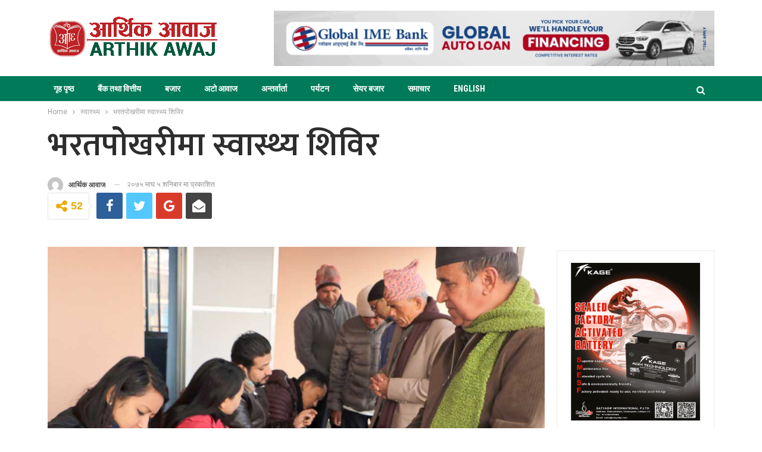

--- FILE ---
content_type: text/html; charset=UTF-8
request_url: https://arthikawaj.com/%E0%A4%AD%E0%A4%B0%E0%A4%A4%E0%A4%AA%E0%A5%8B%E0%A4%96%E0%A4%B0%E0%A5%80%E0%A4%AE%E0%A4%BE-%E0%A4%B8%E0%A5%8D%E0%A4%B5%E0%A4%BE%E0%A4%B8%E0%A5%8D%E0%A4%A5%E0%A5%8D%E0%A4%AF-%E0%A4%B6%E0%A4%BF%E0%A4%B5/
body_size: 69124
content:
	<!DOCTYPE html>
		<!--[if IE 8]>
	<html class="ie ie8" lang="en-US"> <![endif]-->
	<!--[if IE 9]>
	<html class="ie ie9" lang="en-US"> <![endif]-->
	<!--[if gt IE 9]><!-->
<html lang="en-US"> <!--<![endif]-->
	<head>
				<meta charset="UTF-8">
		<meta http-equiv="X-UA-Compatible" content="IE=edge">
		<meta name="viewport" content="width=device-width, initial-scale=1.0">
		<link rel="pingback" href="https://arthikawaj.com/xmlrpc.php"/>

		<title>भरतपोखरीमा स्वास्थ्य शिविर &#8211; Arthik Awaj</title>
<meta name='robots' content='max-image-preview:large' />

<!-- Better Open Graph, Schema.org & Twitter Integration -->
<meta property="og:locale" content="en_us"/>
<meta property="og:site_name" content="Arthik Awaj"/>
<meta property="og:url" content="https://arthikawaj.com/%e0%a4%ad%e0%a4%b0%e0%a4%a4%e0%a4%aa%e0%a5%8b%e0%a4%96%e0%a4%b0%e0%a5%80%e0%a4%ae%e0%a4%be-%e0%a4%b8%e0%a5%8d%e0%a4%b5%e0%a4%be%e0%a4%b8%e0%a5%8d%e0%a4%a5%e0%a5%8d%e0%a4%af-%e0%a4%b6%e0%a4%bf%e0%a4%b5/"/>
<meta property="og:title" content="भरतपोखरीमा स्वास्थ्य शिविर"/>
<meta property="og:image" content="https://arthikawaj.com/wp-content/uploads/2019/01/url-bharatpokhari-2.jpg"/>
<meta property="article:section" content="स्वास्थ्य"/>
<meta property="og:description" content="आर्थिक आवाजपोखरा, ५ पुस । भरतपोखरी विकास मञ्च कास्कीले पोखरा सभागृहचोकमा रहेको युनाइटेड रेफरेन्स ल्याबोरेटरी प्रालि (युआरएल)को प्राविधिक सहयोगमा शनिबार पोखरा ३३ भरतपोखरीमा निशुल्क रक्त परीक्षण शिविर गरेको छ । शिविरमा ४ सय ७ जनाको सित्तैमा थाइराइड तथा"/>
<meta property="og:type" content="article"/>
<meta name="twitter:card" content="summary"/>
<meta name="twitter:url" content="https://arthikawaj.com/%e0%a4%ad%e0%a4%b0%e0%a4%a4%e0%a4%aa%e0%a5%8b%e0%a4%96%e0%a4%b0%e0%a5%80%e0%a4%ae%e0%a4%be-%e0%a4%b8%e0%a5%8d%e0%a4%b5%e0%a4%be%e0%a4%b8%e0%a5%8d%e0%a4%a5%e0%a5%8d%e0%a4%af-%e0%a4%b6%e0%a4%bf%e0%a4%b5/"/>
<meta name="twitter:title" content="भरतपोखरीमा स्वास्थ्य शिविर"/>
<meta name="twitter:description" content="आर्थिक आवाजपोखरा, ५ पुस । भरतपोखरी विकास मञ्च कास्कीले पोखरा सभागृहचोकमा रहेको युनाइटेड रेफरेन्स ल्याबोरेटरी प्रालि (युआरएल)को प्राविधिक सहयोगमा शनिबार पोखरा ३३ भरतपोखरीमा निशुल्क रक्त परीक्षण शिविर गरेको छ । शिविरमा ४ सय ७ जनाको सित्तैमा थाइराइड तथा"/>
<meta name="twitter:image" content="https://arthikawaj.com/wp-content/uploads/2019/01/url-bharatpokhari-2.jpg"/>
<!-- / Better Open Graph, Schema.org & Twitter Integration. -->
<link rel='dns-prefetch' href='//fonts.googleapis.com' />
<link rel="alternate" title="oEmbed (JSON)" type="application/json+oembed" href="https://arthikawaj.com/wp-json/oembed/1.0/embed?url=https%3A%2F%2Farthikawaj.com%2F%25e0%25a4%25ad%25e0%25a4%25b0%25e0%25a4%25a4%25e0%25a4%25aa%25e0%25a5%258b%25e0%25a4%2596%25e0%25a4%25b0%25e0%25a5%2580%25e0%25a4%25ae%25e0%25a4%25be-%25e0%25a4%25b8%25e0%25a5%258d%25e0%25a4%25b5%25e0%25a4%25be%25e0%25a4%25b8%25e0%25a5%258d%25e0%25a4%25a5%25e0%25a5%258d%25e0%25a4%25af-%25e0%25a4%25b6%25e0%25a4%25bf%25e0%25a4%25b5%2F" />
<link rel="alternate" title="oEmbed (XML)" type="text/xml+oembed" href="https://arthikawaj.com/wp-json/oembed/1.0/embed?url=https%3A%2F%2Farthikawaj.com%2F%25e0%25a4%25ad%25e0%25a4%25b0%25e0%25a4%25a4%25e0%25a4%25aa%25e0%25a5%258b%25e0%25a4%2596%25e0%25a4%25b0%25e0%25a5%2580%25e0%25a4%25ae%25e0%25a4%25be-%25e0%25a4%25b8%25e0%25a5%258d%25e0%25a4%25b5%25e0%25a4%25be%25e0%25a4%25b8%25e0%25a5%258d%25e0%25a4%25a5%25e0%25a5%258d%25e0%25a4%25af-%25e0%25a4%25b6%25e0%25a4%25bf%25e0%25a4%25b5%2F&#038;format=xml" />
<style id='wp-img-auto-sizes-contain-inline-css' type='text/css'>
img:is([sizes=auto i],[sizes^="auto," i]){contain-intrinsic-size:3000px 1500px}
/*# sourceURL=wp-img-auto-sizes-contain-inline-css */
</style>
<style id='wp-emoji-styles-inline-css' type='text/css'>

	img.wp-smiley, img.emoji {
		display: inline !important;
		border: none !important;
		box-shadow: none !important;
		height: 1em !important;
		width: 1em !important;
		margin: 0 0.07em !important;
		vertical-align: -0.1em !important;
		background: none !important;
		padding: 0 !important;
	}
/*# sourceURL=wp-emoji-styles-inline-css */
</style>
<style id='wp-block-library-inline-css' type='text/css'>
:root{--wp-block-synced-color:#7a00df;--wp-block-synced-color--rgb:122,0,223;--wp-bound-block-color:var(--wp-block-synced-color);--wp-editor-canvas-background:#ddd;--wp-admin-theme-color:#007cba;--wp-admin-theme-color--rgb:0,124,186;--wp-admin-theme-color-darker-10:#006ba1;--wp-admin-theme-color-darker-10--rgb:0,107,160.5;--wp-admin-theme-color-darker-20:#005a87;--wp-admin-theme-color-darker-20--rgb:0,90,135;--wp-admin-border-width-focus:2px}@media (min-resolution:192dpi){:root{--wp-admin-border-width-focus:1.5px}}.wp-element-button{cursor:pointer}:root .has-very-light-gray-background-color{background-color:#eee}:root .has-very-dark-gray-background-color{background-color:#313131}:root .has-very-light-gray-color{color:#eee}:root .has-very-dark-gray-color{color:#313131}:root .has-vivid-green-cyan-to-vivid-cyan-blue-gradient-background{background:linear-gradient(135deg,#00d084,#0693e3)}:root .has-purple-crush-gradient-background{background:linear-gradient(135deg,#34e2e4,#4721fb 50%,#ab1dfe)}:root .has-hazy-dawn-gradient-background{background:linear-gradient(135deg,#faaca8,#dad0ec)}:root .has-subdued-olive-gradient-background{background:linear-gradient(135deg,#fafae1,#67a671)}:root .has-atomic-cream-gradient-background{background:linear-gradient(135deg,#fdd79a,#004a59)}:root .has-nightshade-gradient-background{background:linear-gradient(135deg,#330968,#31cdcf)}:root .has-midnight-gradient-background{background:linear-gradient(135deg,#020381,#2874fc)}:root{--wp--preset--font-size--normal:16px;--wp--preset--font-size--huge:42px}.has-regular-font-size{font-size:1em}.has-larger-font-size{font-size:2.625em}.has-normal-font-size{font-size:var(--wp--preset--font-size--normal)}.has-huge-font-size{font-size:var(--wp--preset--font-size--huge)}.has-text-align-center{text-align:center}.has-text-align-left{text-align:left}.has-text-align-right{text-align:right}.has-fit-text{white-space:nowrap!important}#end-resizable-editor-section{display:none}.aligncenter{clear:both}.items-justified-left{justify-content:flex-start}.items-justified-center{justify-content:center}.items-justified-right{justify-content:flex-end}.items-justified-space-between{justify-content:space-between}.screen-reader-text{border:0;clip-path:inset(50%);height:1px;margin:-1px;overflow:hidden;padding:0;position:absolute;width:1px;word-wrap:normal!important}.screen-reader-text:focus{background-color:#ddd;clip-path:none;color:#444;display:block;font-size:1em;height:auto;left:5px;line-height:normal;padding:15px 23px 14px;text-decoration:none;top:5px;width:auto;z-index:100000}html :where(.has-border-color){border-style:solid}html :where([style*=border-top-color]){border-top-style:solid}html :where([style*=border-right-color]){border-right-style:solid}html :where([style*=border-bottom-color]){border-bottom-style:solid}html :where([style*=border-left-color]){border-left-style:solid}html :where([style*=border-width]){border-style:solid}html :where([style*=border-top-width]){border-top-style:solid}html :where([style*=border-right-width]){border-right-style:solid}html :where([style*=border-bottom-width]){border-bottom-style:solid}html :where([style*=border-left-width]){border-left-style:solid}html :where(img[class*=wp-image-]){height:auto;max-width:100%}:where(figure){margin:0 0 1em}html :where(.is-position-sticky){--wp-admin--admin-bar--position-offset:var(--wp-admin--admin-bar--height,0px)}@media screen and (max-width:600px){html :where(.is-position-sticky){--wp-admin--admin-bar--position-offset:0px}}

/*# sourceURL=wp-block-library-inline-css */
</style><style id='global-styles-inline-css' type='text/css'>
:root{--wp--preset--aspect-ratio--square: 1;--wp--preset--aspect-ratio--4-3: 4/3;--wp--preset--aspect-ratio--3-4: 3/4;--wp--preset--aspect-ratio--3-2: 3/2;--wp--preset--aspect-ratio--2-3: 2/3;--wp--preset--aspect-ratio--16-9: 16/9;--wp--preset--aspect-ratio--9-16: 9/16;--wp--preset--color--black: #000000;--wp--preset--color--cyan-bluish-gray: #abb8c3;--wp--preset--color--white: #ffffff;--wp--preset--color--pale-pink: #f78da7;--wp--preset--color--vivid-red: #cf2e2e;--wp--preset--color--luminous-vivid-orange: #ff6900;--wp--preset--color--luminous-vivid-amber: #fcb900;--wp--preset--color--light-green-cyan: #7bdcb5;--wp--preset--color--vivid-green-cyan: #00d084;--wp--preset--color--pale-cyan-blue: #8ed1fc;--wp--preset--color--vivid-cyan-blue: #0693e3;--wp--preset--color--vivid-purple: #9b51e0;--wp--preset--gradient--vivid-cyan-blue-to-vivid-purple: linear-gradient(135deg,rgb(6,147,227) 0%,rgb(155,81,224) 100%);--wp--preset--gradient--light-green-cyan-to-vivid-green-cyan: linear-gradient(135deg,rgb(122,220,180) 0%,rgb(0,208,130) 100%);--wp--preset--gradient--luminous-vivid-amber-to-luminous-vivid-orange: linear-gradient(135deg,rgb(252,185,0) 0%,rgb(255,105,0) 100%);--wp--preset--gradient--luminous-vivid-orange-to-vivid-red: linear-gradient(135deg,rgb(255,105,0) 0%,rgb(207,46,46) 100%);--wp--preset--gradient--very-light-gray-to-cyan-bluish-gray: linear-gradient(135deg,rgb(238,238,238) 0%,rgb(169,184,195) 100%);--wp--preset--gradient--cool-to-warm-spectrum: linear-gradient(135deg,rgb(74,234,220) 0%,rgb(151,120,209) 20%,rgb(207,42,186) 40%,rgb(238,44,130) 60%,rgb(251,105,98) 80%,rgb(254,248,76) 100%);--wp--preset--gradient--blush-light-purple: linear-gradient(135deg,rgb(255,206,236) 0%,rgb(152,150,240) 100%);--wp--preset--gradient--blush-bordeaux: linear-gradient(135deg,rgb(254,205,165) 0%,rgb(254,45,45) 50%,rgb(107,0,62) 100%);--wp--preset--gradient--luminous-dusk: linear-gradient(135deg,rgb(255,203,112) 0%,rgb(199,81,192) 50%,rgb(65,88,208) 100%);--wp--preset--gradient--pale-ocean: linear-gradient(135deg,rgb(255,245,203) 0%,rgb(182,227,212) 50%,rgb(51,167,181) 100%);--wp--preset--gradient--electric-grass: linear-gradient(135deg,rgb(202,248,128) 0%,rgb(113,206,126) 100%);--wp--preset--gradient--midnight: linear-gradient(135deg,rgb(2,3,129) 0%,rgb(40,116,252) 100%);--wp--preset--font-size--small: 13px;--wp--preset--font-size--medium: 20px;--wp--preset--font-size--large: 36px;--wp--preset--font-size--x-large: 42px;--wp--preset--spacing--20: 0.44rem;--wp--preset--spacing--30: 0.67rem;--wp--preset--spacing--40: 1rem;--wp--preset--spacing--50: 1.5rem;--wp--preset--spacing--60: 2.25rem;--wp--preset--spacing--70: 3.38rem;--wp--preset--spacing--80: 5.06rem;--wp--preset--shadow--natural: 6px 6px 9px rgba(0, 0, 0, 0.2);--wp--preset--shadow--deep: 12px 12px 50px rgba(0, 0, 0, 0.4);--wp--preset--shadow--sharp: 6px 6px 0px rgba(0, 0, 0, 0.2);--wp--preset--shadow--outlined: 6px 6px 0px -3px rgb(255, 255, 255), 6px 6px rgb(0, 0, 0);--wp--preset--shadow--crisp: 6px 6px 0px rgb(0, 0, 0);}:where(.is-layout-flex){gap: 0.5em;}:where(.is-layout-grid){gap: 0.5em;}body .is-layout-flex{display: flex;}.is-layout-flex{flex-wrap: wrap;align-items: center;}.is-layout-flex > :is(*, div){margin: 0;}body .is-layout-grid{display: grid;}.is-layout-grid > :is(*, div){margin: 0;}:where(.wp-block-columns.is-layout-flex){gap: 2em;}:where(.wp-block-columns.is-layout-grid){gap: 2em;}:where(.wp-block-post-template.is-layout-flex){gap: 1.25em;}:where(.wp-block-post-template.is-layout-grid){gap: 1.25em;}.has-black-color{color: var(--wp--preset--color--black) !important;}.has-cyan-bluish-gray-color{color: var(--wp--preset--color--cyan-bluish-gray) !important;}.has-white-color{color: var(--wp--preset--color--white) !important;}.has-pale-pink-color{color: var(--wp--preset--color--pale-pink) !important;}.has-vivid-red-color{color: var(--wp--preset--color--vivid-red) !important;}.has-luminous-vivid-orange-color{color: var(--wp--preset--color--luminous-vivid-orange) !important;}.has-luminous-vivid-amber-color{color: var(--wp--preset--color--luminous-vivid-amber) !important;}.has-light-green-cyan-color{color: var(--wp--preset--color--light-green-cyan) !important;}.has-vivid-green-cyan-color{color: var(--wp--preset--color--vivid-green-cyan) !important;}.has-pale-cyan-blue-color{color: var(--wp--preset--color--pale-cyan-blue) !important;}.has-vivid-cyan-blue-color{color: var(--wp--preset--color--vivid-cyan-blue) !important;}.has-vivid-purple-color{color: var(--wp--preset--color--vivid-purple) !important;}.has-black-background-color{background-color: var(--wp--preset--color--black) !important;}.has-cyan-bluish-gray-background-color{background-color: var(--wp--preset--color--cyan-bluish-gray) !important;}.has-white-background-color{background-color: var(--wp--preset--color--white) !important;}.has-pale-pink-background-color{background-color: var(--wp--preset--color--pale-pink) !important;}.has-vivid-red-background-color{background-color: var(--wp--preset--color--vivid-red) !important;}.has-luminous-vivid-orange-background-color{background-color: var(--wp--preset--color--luminous-vivid-orange) !important;}.has-luminous-vivid-amber-background-color{background-color: var(--wp--preset--color--luminous-vivid-amber) !important;}.has-light-green-cyan-background-color{background-color: var(--wp--preset--color--light-green-cyan) !important;}.has-vivid-green-cyan-background-color{background-color: var(--wp--preset--color--vivid-green-cyan) !important;}.has-pale-cyan-blue-background-color{background-color: var(--wp--preset--color--pale-cyan-blue) !important;}.has-vivid-cyan-blue-background-color{background-color: var(--wp--preset--color--vivid-cyan-blue) !important;}.has-vivid-purple-background-color{background-color: var(--wp--preset--color--vivid-purple) !important;}.has-black-border-color{border-color: var(--wp--preset--color--black) !important;}.has-cyan-bluish-gray-border-color{border-color: var(--wp--preset--color--cyan-bluish-gray) !important;}.has-white-border-color{border-color: var(--wp--preset--color--white) !important;}.has-pale-pink-border-color{border-color: var(--wp--preset--color--pale-pink) !important;}.has-vivid-red-border-color{border-color: var(--wp--preset--color--vivid-red) !important;}.has-luminous-vivid-orange-border-color{border-color: var(--wp--preset--color--luminous-vivid-orange) !important;}.has-luminous-vivid-amber-border-color{border-color: var(--wp--preset--color--luminous-vivid-amber) !important;}.has-light-green-cyan-border-color{border-color: var(--wp--preset--color--light-green-cyan) !important;}.has-vivid-green-cyan-border-color{border-color: var(--wp--preset--color--vivid-green-cyan) !important;}.has-pale-cyan-blue-border-color{border-color: var(--wp--preset--color--pale-cyan-blue) !important;}.has-vivid-cyan-blue-border-color{border-color: var(--wp--preset--color--vivid-cyan-blue) !important;}.has-vivid-purple-border-color{border-color: var(--wp--preset--color--vivid-purple) !important;}.has-vivid-cyan-blue-to-vivid-purple-gradient-background{background: var(--wp--preset--gradient--vivid-cyan-blue-to-vivid-purple) !important;}.has-light-green-cyan-to-vivid-green-cyan-gradient-background{background: var(--wp--preset--gradient--light-green-cyan-to-vivid-green-cyan) !important;}.has-luminous-vivid-amber-to-luminous-vivid-orange-gradient-background{background: var(--wp--preset--gradient--luminous-vivid-amber-to-luminous-vivid-orange) !important;}.has-luminous-vivid-orange-to-vivid-red-gradient-background{background: var(--wp--preset--gradient--luminous-vivid-orange-to-vivid-red) !important;}.has-very-light-gray-to-cyan-bluish-gray-gradient-background{background: var(--wp--preset--gradient--very-light-gray-to-cyan-bluish-gray) !important;}.has-cool-to-warm-spectrum-gradient-background{background: var(--wp--preset--gradient--cool-to-warm-spectrum) !important;}.has-blush-light-purple-gradient-background{background: var(--wp--preset--gradient--blush-light-purple) !important;}.has-blush-bordeaux-gradient-background{background: var(--wp--preset--gradient--blush-bordeaux) !important;}.has-luminous-dusk-gradient-background{background: var(--wp--preset--gradient--luminous-dusk) !important;}.has-pale-ocean-gradient-background{background: var(--wp--preset--gradient--pale-ocean) !important;}.has-electric-grass-gradient-background{background: var(--wp--preset--gradient--electric-grass) !important;}.has-midnight-gradient-background{background: var(--wp--preset--gradient--midnight) !important;}.has-small-font-size{font-size: var(--wp--preset--font-size--small) !important;}.has-medium-font-size{font-size: var(--wp--preset--font-size--medium) !important;}.has-large-font-size{font-size: var(--wp--preset--font-size--large) !important;}.has-x-large-font-size{font-size: var(--wp--preset--font-size--x-large) !important;}
/*# sourceURL=global-styles-inline-css */
</style>

<style id='classic-theme-styles-inline-css' type='text/css'>
/*! This file is auto-generated */
.wp-block-button__link{color:#fff;background-color:#32373c;border-radius:9999px;box-shadow:none;text-decoration:none;padding:calc(.667em + 2px) calc(1.333em + 2px);font-size:1.125em}.wp-block-file__button{background:#32373c;color:#fff;text-decoration:none}
/*# sourceURL=/wp-includes/css/classic-themes.min.css */
</style>
<link rel='stylesheet' id='spu-public-css-css' href='https://arthikawaj.com/wp-content/plugins/popups/public/assets/css/public.css?ver=1.9.3.8' type='text/css' media='all' />
<link rel='stylesheet' id='better-framework-main-fonts-css' href='https://fonts.googleapis.com/css?family=Roboto:400,500,400italic,700,900%7CRoboto+Condensed:400,700%7CMukta:600%7CMukta+Malar:700&#038;display=swap' type='text/css' media='all' />
<script type="text/javascript" src="https://arthikawaj.com/wp-includes/js/jquery/jquery.min.js?ver=3.7.1" id="jquery-core-js"></script>
<script type="text/javascript" src="https://arthikawaj.com/wp-includes/js/jquery/jquery-migrate.min.js?ver=3.4.1" id="jquery-migrate-js"></script>
<script></script><link rel="https://api.w.org/" href="https://arthikawaj.com/wp-json/" /><link rel="alternate" title="JSON" type="application/json" href="https://arthikawaj.com/wp-json/wp/v2/posts/10811" /><link rel="EditURI" type="application/rsd+xml" title="RSD" href="https://arthikawaj.com/xmlrpc.php?rsd" />

<link rel="canonical" href="https://arthikawaj.com/%e0%a4%ad%e0%a4%b0%e0%a4%a4%e0%a4%aa%e0%a5%8b%e0%a4%96%e0%a4%b0%e0%a5%80%e0%a4%ae%e0%a4%be-%e0%a4%b8%e0%a5%8d%e0%a4%b5%e0%a4%be%e0%a4%b8%e0%a5%8d%e0%a4%a5%e0%a5%8d%e0%a4%af-%e0%a4%b6%e0%a4%bf%e0%a4%b5/" />
<link rel='shortlink' href='https://arthikawaj.com/?p=10811' />
			<link rel="shortcut icon" href="https://arthikawaj.com/wp-content/uploads/2018/01/logo_arthik.png"><meta name="generator" content="Powered by WPBakery Page Builder - drag and drop page builder for WordPress."/>
<script type="application/ld+json">{
    "@context": "http:\/\/schema.org\/",
    "@type": "Organization",
    "@id": "#organization",
    "logo": {
        "@type": "ImageObject",
        "url": "https:\/\/arthikawaj.com\/wp-content\/uploads\/2018\/10\/arthik_new-logo.png"
    },
    "url": "https:\/\/arthikawaj.com\/",
    "name": "Arthik Awaj",
    "description": "Arthik News Portal from Nepal, Ecomony, Business,  Audio, Video, Interview, Profile, Product, Tourism, Automobiles, Service News, Science, Social,"
}</script>
<script type="application/ld+json">{
    "@context": "http:\/\/schema.org\/",
    "@type": "WebSite",
    "name": "Arthik Awaj",
    "alternateName": "Arthik News Portal from Nepal, Ecomony, Business,  Audio, Video, Interview, Profile, Product, Tourism, Automobiles, Service News, Science, Social,",
    "url": "https:\/\/arthikawaj.com\/"
}</script>
<script type="application/ld+json">{
    "@context": "http:\/\/schema.org\/",
    "@type": "BlogPosting",
    "headline": "\u092d\u0930\u0924\u092a\u094b\u0916\u0930\u0940\u092e\u093e \u0938\u094d\u0935\u093e\u0938\u094d\u0925\u094d\u092f \u0936\u093f\u0935\u093f\u0930",
    "description": "\u0906\u0930\u094d\u0925\u093f\u0915 \u0906\u0935\u093e\u091c\u092a\u094b\u0916\u0930\u093e, \u096b \u092a\u0941\u0938 \u0964 \u092d\u0930\u0924\u092a\u094b\u0916\u0930\u0940 \u0935\u093f\u0915\u093e\u0938 \u092e\u091e\u094d\u091a \u0915\u093e\u0938\u094d\u0915\u0940\u0932\u0947 \u092a\u094b\u0916\u0930\u093e \u0938\u092d\u093e\u0917\u0943\u0939\u091a\u094b\u0915\u092e\u093e \u0930\u0939\u0947\u0915\u094b \u092f\u0941\u0928\u093e\u0907\u091f\u0947\u0921 \u0930\u0947\u092b\u0930\u0947\u0928\u094d\u0938 \u0932\u094d\u092f\u093e\u092c\u094b\u0930\u0947\u091f\u0930\u0940 \u092a\u094d\u0930\u093e\u0932\u093f (\u092f\u0941\u0906\u0930\u090f\u0932)\u0915\u094b \u092a\u094d\u0930\u093e\u0935\u093f\u0927\u093f\u0915 \u0938\u0939\u092f\u094b\u0917\u092e\u093e \u0936\u0928\u093f\u092c\u093e\u0930 \u092a\u094b\u0916\u0930\u093e \u0969\u0969 \u092d\u0930\u0924\u092a\u094b\u0916\u0930\u0940\u092e\u093e \u0928\u093f\u0936\u0941\u0932\u094d\u0915 \u0930\u0915\u094d\u0924 \u092a\u0930\u0940\u0915\u094d\u0937\u0923 \u0936\u093f\u0935\u093f\u0930 \u0917\u0930\u0947\u0915\u094b \u091b \u0964 \u0936\u093f\u0935\u093f\u0930\u092e\u093e \u096a \u0938\u092f \u096d \u091c\u0928\u093e\u0915\u094b \u0938\u093f\u0924\u094d\u0924\u0948\u092e\u093e \u0925\u093e\u0907\u0930\u093e\u0907\u0921 \u0924\u0925\u093e",
    "datePublished": "2019-01-19",
    "dateModified": "2019-01-19",
    "author": {
        "@type": "Person",
        "@id": "#person-",
        "name": "\u0906\u0930\u094d\u0925\u093f\u0915 \u0906\u0935\u093e\u091c"
    },
    "image": {
        "@type": "ImageObject",
        "url": "https:\/\/arthikawaj.com\/wp-content\/uploads\/2019\/01\/url-bharatpokhari-2.jpg",
        "width": 1000,
        "height": 626
    },
    "interactionStatistic": [
        {
            "@type": "InteractionCounter",
            "interactionType": "http:\/\/schema.org\/CommentAction",
            "userInteractionCount": "0"
        }
    ],
    "publisher": {
        "@id": "#organization"
    },
    "mainEntityOfPage": "https:\/\/arthikawaj.com\/%e0%a4%ad%e0%a4%b0%e0%a4%a4%e0%a4%aa%e0%a5%8b%e0%a4%96%e0%a4%b0%e0%a5%80%e0%a4%ae%e0%a4%be-%e0%a4%b8%e0%a5%8d%e0%a4%b5%e0%a4%be%e0%a4%b8%e0%a5%8d%e0%a4%a5%e0%a5%8d%e0%a4%af-%e0%a4%b6%e0%a4%bf%e0%a4%b5\/"
}</script>
<link rel='stylesheet' id='bf-minifed-css-1' href='https://arthikawaj.com/wp-content/bs-booster-cache/5c10420e283564dc23f4ea6a6fe81c52.css' type='text/css' media='all' />
<link rel='stylesheet' id='7.7.2-1762529801' href='https://arthikawaj.com/wp-content/bs-booster-cache/83c99628f9483b914b22d9dcaf50a9bd.css' type='text/css' media='all' />
<link rel="icon" href="https://arthikawaj.com/wp-content/uploads/2022/04/fav-icon.png" sizes="32x32" />
<link rel="icon" href="https://arthikawaj.com/wp-content/uploads/2022/04/fav-icon.png" sizes="192x192" />
<link rel="apple-touch-icon" href="https://arthikawaj.com/wp-content/uploads/2022/04/fav-icon.png" />
<meta name="msapplication-TileImage" content="https://arthikawaj.com/wp-content/uploads/2022/04/fav-icon.png" />

<!-- BetterFramework Head Inline CSS -->
<style>
.site-header.header-style-2 .main-menu.menu {
    height: 68px;
}
.listing-item-text-2 .post-subtitle {
    font-size: 25px;
    text-align: center;
}

.listing-item.listing-item-grid-2>.item-inner {
    box-shadow: 0 0px 0px 0px;
     border: 0px solid #ededed; 
}

.listing-item-grid-2 .featured {
    position: relative;
    line-height: 0;
    margin-top: 13px;
    
  /*
    max-height:420px;
    overflow: hidden;
    */
}
.listing-item-grid-2 .post-subtitle {
    font-size: 30px;
    text-align: center;
    line-height: 40px;
}
#bank-finance a:hover {
    color:#000;
}
.main-wrap>.container.adcontainer+.content-container {
    margin-top: 0px;
}
.listing-item-grid-2 .featured .img-holder:before {
    padding-top: 45%;
}
/* responsive phone */ @media(max-width: 767px){.listing-item-grid-2 .title {
    line-height: 34px;
    font-size: 24px;
   }
   
   .post-template-14 .single-post-title {
    font-size: 29px;
}
.listing-item-grid-2 .post-subtitle {
    font-size: 19px;
    line-height: 26px;
}
.post-subtitle {
    font-size: 18px;
   }
   
   .listing-item-text-2 .title {
    font-weight: 600;
    line-height: 33px;
    font-size: 24px;
   }}

</style>
<!-- /BetterFramework Head Inline CSS-->
		<style type="text/css" id="wp-custom-css">
			.entry-content p {
    font-size: 20px;
    line-height: 1.7;
    font-family: 'Mukta';
     text-align: justify;
}
.widget.widget_recent_entries li a {
    font-size: 20px;
    line-height: 1.6;
    font-family: 'Mukta' !important;
    font-weight: 400 !important;
}		</style>
		<noscript><style> .wpb_animate_when_almost_visible { opacity: 1; }</style></noscript>	</head>

<body class="wp-singular post-template-default single single-post postid-10811 single-format-standard wp-theme-safal-2020 bs-theme bs-publisher bs-publisher-crypto-news active-light-box ltr close-rh page-layout-2-col-right full-width main-menu-sticky-smart active-ajax-search single-prim-cat-9 single-cat-9  bs-show-ha bs-show-ha-a wpb-js-composer js-comp-ver-8.1 vc_responsive bs-ll-a" dir="ltr">
<div class="hklxbvejz hklxbvejz-clearfix hklxbvejz-before-header hklxbvejz-loc-header_before hklxbvejz-align-center hklxbvejz-column-1"></div>	<header id="header" class="site-header header-style-2 full-width" itemscope="itemscope" itemtype="https://schema.org/WPHeader">

				<div class="header-inner">
			<div class="content-wrap">
				<div class="container">
					<div class="row">
						<div class="row-height">
							<div class="logo-col col-xs-4">
								<div class="col-inside">
									<div id="site-branding" class="site-branding">
	<p  id="site-title" class="logo h1 img-logo">
	<a href="https://arthikawaj.com/" itemprop="url" rel="home">
					<img id="site-logo" src="https://arthikawaj.com/wp-content/uploads/2018/10/arthik_new-logo.png"
			     alt="ARTHIK AWAJ"  />

			<span class="site-title">ARTHIK AWAJ - Arthik News Portal from Nepal, Ecomony, Business,  Audio, Video, Interview, Profile, Product, Tourism, Automobiles, Service News, Science, Social,</span>
				</a>
</p>
</div><!-- .site-branding -->
								</div>
							</div>
															<div class="sidebar-col col-xs-8">
									<div class="col-inside">
										<aside id="sidebar" class="sidebar" role="complementary" itemscope="itemscope" itemtype="https://schema.org/WPSideBar">
											<div class="hklxbvejz hklxbvejz-clearfix hklxbvejz-loc-header_aside_logo hklxbvejz-align-right hklxbvejz-column-1"><div id="hklxbvejz-195056-1758460386" class="hklxbvejz-container hklxbvejz-type-image " itemscope="" itemtype="https://schema.org/WPAdBlock" data-adid="195056" data-type="image"><a itemprop="url" class="hklxbvejz-link" href="https://www.globalimebank.com/products/loans/gibl-auto-loan/?utm_source=portal&utm_medium=online_display&utm_campaign=auto_loan" target="_blank" ><img class="hklxbvejz-image" src="https://arthikawaj.com/wp-content/uploads/2025/10/Global-Auto-Loan-800-x-100.gif" alt="global ime bank" /></a></div></div>										</aside>
									</div>
								</div>
														</div>
					</div>
				</div>
			</div>
		</div>

		<div id="menu-main" class="menu main-menu-wrapper show-search-item menu-actions-btn-width-1" role="navigation" itemscope="itemscope" itemtype="https://schema.org/SiteNavigationElement">
	<div class="main-menu-inner">
		<div class="content-wrap">
			<div class="container">

				<nav class="main-menu-container">
					<ul id="main-navigation" class="main-menu menu bsm-pure clearfix">
						<li id="menu-item-31" class="menu-item menu-item-type-custom menu-item-object-custom menu-item-home better-anim-fade menu-item-31"><a href="https://arthikawaj.com">गृह पृष्ठ</a></li>
<li id="menu-item-45" class="menu-item menu-item-type-taxonomy menu-item-object-category menu-term-5 better-anim-fade menu-item-45"><a href="https://arthikawaj.com/category/economics/bank-finance/">बैंक तथा वित्तीय</a></li>
<li id="menu-item-29026" class="menu-item menu-item-type-taxonomy menu-item-object-category menu-term-2 better-anim-fade menu-item-29026"><a href="https://arthikawaj.com/category/economics/%e0%a4%ac%e0%a4%9c%e0%a4%be%e0%a4%b0/">बजार</a></li>
<li id="menu-item-182836" class="menu-item menu-item-type-taxonomy menu-item-object-category menu-term-52 better-anim-fade menu-item-182836"><a href="https://arthikawaj.com/category/economics/%e0%a4%85%e0%a4%9f%e0%a5%8b/">अटो आवाज</a></li>
<li id="menu-item-39" class="menu-item menu-item-type-taxonomy menu-item-object-category menu-term-10 better-anim-fade menu-item-39"><a href="https://arthikawaj.com/category/%e0%a4%85%e0%a4%a8%e0%a5%8d%e0%a4%a4%e0%a4%b0%e0%a5%8d%e0%a4%b5%e0%a4%be%e0%a4%b0%e0%a5%8d%e0%a4%a4%e0%a4%be/">अन्तर्वार्ता</a></li>
<li id="menu-item-33" class="menu-item menu-item-type-taxonomy menu-item-object-category menu-term-3 better-anim-fade menu-item-33"><a href="https://arthikawaj.com/category/%e0%a4%aa%e0%a4%b0%e0%a5%8d%e0%a4%af%e0%a4%9f%e0%a4%a8/">पर्यटन</a></li>
<li id="menu-item-26285" class="menu-item menu-item-type-taxonomy menu-item-object-category menu-term-53 better-anim-fade menu-item-26285"><a href="https://arthikawaj.com/category/economics/%e0%a4%b8%e0%a5%87%e0%a4%af%e0%a4%b0-%e0%a4%ac%e0%a4%9c%e0%a4%be%e0%a4%b0/">सेयर बजार</a></li>
<li id="menu-item-32" class="menu-item menu-item-type-taxonomy menu-item-object-category menu-term-1 better-anim-fade menu-item-32"><a href="https://arthikawaj.com/category/%e0%a4%b8%e0%a4%ae%e0%a4%be%e0%a4%9a%e0%a4%be%e0%a4%b0/">समाचार</a></li>
<li id="menu-item-67" class="menu-item menu-item-type-taxonomy menu-item-object-category menu-term-24 better-anim-fade menu-item-67"><a href="https://arthikawaj.com/category/english/">ENGLISH</a></li>
					</ul><!-- #main-navigation -->
											<div class="menu-action-buttons width-1">
															<div class="search-container close">
									<span class="search-handler"><i class="fa fa-search"></i></span>

									<div class="search-box clearfix">
										<form role="search" method="get" class="search-form clearfix" action="https://arthikawaj.com">
	<input type="search" class="search-field"
	       placeholder="Search..."
	       value="" name="s"
	       title="Search for:"
	       autocomplete="off">
	<input type="submit" class="search-submit" value="Search">
</form><!-- .search-form -->
									</div>
								</div>
														</div>
										</nav><!-- .main-menu-container -->

			</div>
		</div>
	</div>
</div><!-- .menu -->
	</header><!-- .header -->
	<div class="rh-header clearfix dark deferred-block-exclude">
		<div class="rh-container clearfix">

			<div class="menu-container close">
				<span class="menu-handler"><span class="lines"></span></span>
			</div><!-- .menu-container -->

			<div class="logo-container rh-img-logo">
				<a href="https://arthikawaj.com/" itemprop="url" rel="home">
											<img src="https://arthikawaj.com/wp-content/uploads/2018/10/arthik_new-logo.png"
						     alt="Arthik Awaj"  />				</a>
			</div><!-- .logo-container -->
		</div><!-- .rh-container -->
	</div><!-- .rh-header -->
		<div class="main-wrap content-main-wrap">
		<nav role="navigation" aria-label="Breadcrumbs" class="bf-breadcrumb clearfix bc-top-style"><div class="container bf-breadcrumb-container"><ul class="bf-breadcrumb-items" itemscope itemtype="http://schema.org/BreadcrumbList"><meta name="numberOfItems" content="3" /><meta name="itemListOrder" content="Ascending" /><li itemprop="itemListElement" itemscope itemtype="http://schema.org/ListItem" class="bf-breadcrumb-item bf-breadcrumb-begin"><a itemprop="item" href="https://arthikawaj.com" rel="home"><span itemprop="name">Home</span></a><meta itemprop="position" content="1" /></li><li itemprop="itemListElement" itemscope itemtype="http://schema.org/ListItem" class="bf-breadcrumb-item"><a itemprop="item" href="https://arthikawaj.com/category/%e0%a4%b8%e0%a5%8d%e0%a4%b5%e0%a4%be%e0%a4%b8%e0%a5%8d%e0%a4%a5%e0%a5%8d%e0%a4%af/" ><span itemprop="name">स्वास्थ्य</span></a><meta itemprop="position" content="2" /></li><li itemprop="itemListElement" itemscope itemtype="http://schema.org/ListItem" class="bf-breadcrumb-item bf-breadcrumb-end"><span itemprop="name">भरतपोखरीमा स्वास्थ्य शिविर</span><meta itemprop="item" content="https://arthikawaj.com/%e0%a4%ad%e0%a4%b0%e0%a4%a4%e0%a4%aa%e0%a5%8b%e0%a4%96%e0%a4%b0%e0%a5%80%e0%a4%ae%e0%a4%be-%e0%a4%b8%e0%a5%8d%e0%a4%b5%e0%a4%be%e0%a4%b8%e0%a5%8d%e0%a4%a5%e0%a5%8d%e0%a4%af-%e0%a4%b6%e0%a4%bf%e0%a4%b5/"/><meta itemprop="position" content="3" /></li></ul></div></nav><div class="container adcontainer"><div class="hklxbvejz hklxbvejz-clearfix hklxbvejz-after-header hklxbvejz-loc-header_after hklxbvejz-align-center hklxbvejz-column-1"></div></div><div class="content-wrap">
		<main id="content" class="content-container">
		<div
				class="container layout-2-col layout-2-col-1 layout-right-sidebar layout-bc-before post-template-14 bs-lazy wfi">

			<div class="hklxbvejz hklxbvejz-clearfix hklxbvejz-above-post-box hklxbvejz-loc-post_box_above hklxbvejz-align-center hklxbvejz-column-1"></div>			<div class="post-header-inner wfi">
				<div class="post-header-title">
										<h1 class="single-post-title">
						<span class="post-title" itemprop="headline">भरतपोखरीमा स्वास्थ्य शिविर</span>
					</h1>
									<div id="meta-safal"><div class="post-meta single-post-meta">
			<a href="https://arthikawaj.com/author/surendra/"
		   title="Browse Author Articles"
		   class="post-author-a post-author-avatar">
			<img alt=''  data-src='https://secure.gravatar.com/avatar/6aa9baca95179fd5686d220799571e93d5d4539351c99955e1deb638ff5a7a73?s=26&d=mm&r=g' class='avatar avatar-26 photo avatar-default' height='26' width='26' /><span class="post-author-name"><b>आर्थिक आवाज</b></span>		</a>
					<span class="time"><time class="post-published updated"
			                         datetime="2019-01-19T11:57:04+05:45">२०७५ माघ ५ शनिबार मा प्रकाशित</time></span>
			</div>
					</div><div id="safal-share">
											<div class="post-share single-post-share top-share clearfix style-5">
			<div class="post-share-btn-group">
							</div>
						<div class="share-handler-wrap ">
				<span class="share-handler post-share-btn rank-50">
					<i class="bf-icon  fa fa-share-alt"></i>						<b class="number">52</b>
									</span>
				<span class="social-item facebook"><a href="https://www.facebook.com/sharer.php?u=https%3A%2F%2Farthikawaj.com%2F%25e0%25a4%25ad%25e0%25a4%25b0%25e0%25a4%25a4%25e0%25a4%25aa%25e0%25a5%258b%25e0%25a4%2596%25e0%25a4%25b0%25e0%25a5%2580%25e0%25a4%25ae%25e0%25a4%25be-%25e0%25a4%25b8%25e0%25a5%258d%25e0%25a4%25b5%25e0%25a4%25be%25e0%25a4%25b8%25e0%25a5%258d%25e0%25a4%25a5%25e0%25a5%258d%25e0%25a4%25af-%25e0%25a4%25b6%25e0%25a4%25bf%25e0%25a4%25b5%2F" target="_blank" rel="nofollow noreferrer" class="bs-button-el" onclick="window.open(this.href, 'share-facebook','left=50,top=50,width=600,height=320,toolbar=0'); return false;"><span class="icon"><i class="bf-icon fa fa-facebook"></i></span></a></span><span class="social-item twitter"><a href="https://twitter.com/share?text=भरतपोखरीमा स्वास्थ्य शिविर&url=https%3A%2F%2Farthikawaj.com%2F%25e0%25a4%25ad%25e0%25a4%25b0%25e0%25a4%25a4%25e0%25a4%25aa%25e0%25a5%258b%25e0%25a4%2596%25e0%25a4%25b0%25e0%25a5%2580%25e0%25a4%25ae%25e0%25a4%25be-%25e0%25a4%25b8%25e0%25a5%258d%25e0%25a4%25b5%25e0%25a4%25be%25e0%25a4%25b8%25e0%25a5%258d%25e0%25a4%25a5%25e0%25a5%258d%25e0%25a4%25af-%25e0%25a4%25b6%25e0%25a4%25bf%25e0%25a4%25b5%2F" target="_blank" rel="nofollow noreferrer" class="bs-button-el" onclick="window.open(this.href, 'share-twitter','left=50,top=50,width=600,height=320,toolbar=0'); return false;"><span class="icon"><i class="bf-icon fa fa-twitter"></i></span></a></span><span class="social-item google_plus"><a href="https://plus.google.com/share?url=https%3A%2F%2Farthikawaj.com%2F%25e0%25a4%25ad%25e0%25a4%25b0%25e0%25a4%25a4%25e0%25a4%25aa%25e0%25a5%258b%25e0%25a4%2596%25e0%25a4%25b0%25e0%25a5%2580%25e0%25a4%25ae%25e0%25a4%25be-%25e0%25a4%25b8%25e0%25a5%258d%25e0%25a4%25b5%25e0%25a4%25be%25e0%25a4%25b8%25e0%25a5%258d%25e0%25a4%25a5%25e0%25a5%258d%25e0%25a4%25af-%25e0%25a4%25b6%25e0%25a4%25bf%25e0%25a4%25b5%2F" target="_blank" rel="nofollow noreferrer" class="bs-button-el" onclick="window.open(this.href, 'share-google_plus','left=50,top=50,width=600,height=320,toolbar=0'); return false;"><span class="icon"><i class="bf-icon fa fa-google"></i></span></a></span><span class="social-item whatsapp"><a href="whatsapp://send?text=भरतपोखरीमा स्वास्थ्य शिविर %0A%0A https%3A%2F%2Farthikawaj.com%2F%25e0%25a4%25ad%25e0%25a4%25b0%25e0%25a4%25a4%25e0%25a4%25aa%25e0%25a5%258b%25e0%25a4%2596%25e0%25a4%25b0%25e0%25a5%2580%25e0%25a4%25ae%25e0%25a4%25be-%25e0%25a4%25b8%25e0%25a5%258d%25e0%25a4%25b5%25e0%25a4%25be%25e0%25a4%25b8%25e0%25a5%258d%25e0%25a4%25a5%25e0%25a5%258d%25e0%25a4%25af-%25e0%25a4%25b6%25e0%25a4%25bf%25e0%25a4%25b5%2F" target="_blank" rel="nofollow noreferrer" class="bs-button-el" onclick="window.open(this.href, 'share-whatsapp','left=50,top=50,width=600,height=320,toolbar=0'); return false;"><span class="icon"><i class="bf-icon fa fa-whatsapp"></i></span></a></span><span class="social-item email"><a href="mailto:?subject=भरतपोखरीमा स्वास्थ्य शिविर&body=https%3A%2F%2Farthikawaj.com%2F%25e0%25a4%25ad%25e0%25a4%25b0%25e0%25a4%25a4%25e0%25a4%25aa%25e0%25a5%258b%25e0%25a4%2596%25e0%25a4%25b0%25e0%25a5%2580%25e0%25a4%25ae%25e0%25a4%25be-%25e0%25a4%25b8%25e0%25a5%258d%25e0%25a4%25b5%25e0%25a4%25be%25e0%25a4%25b8%25e0%25a5%258d%25e0%25a4%25a5%25e0%25a5%258d%25e0%25a4%25af-%25e0%25a4%25b6%25e0%25a4%25bf%25e0%25a4%25b5%2F" target="_blank" rel="nofollow noreferrer" class="bs-button-el" onclick="window.open(this.href, 'share-email','left=50,top=50,width=600,height=320,toolbar=0'); return false;"><span class="icon"><i class="bf-icon fa fa-envelope-open"></i></span></a></span></div>		</div>
							</div>
					</div>
			</div>

			<div class="row main-section">
										<div class="col-sm-8 content-column">
							<div class="single-container">
								<article id="post-10811" class="post-10811 post type-post status-publish format-standard has-post-thumbnail  category-9 single-post-content">

									<div class="single-featured">
										<a class="post-thumbnail open-lightbox" href="https://arthikawaj.com/wp-content/uploads/2019/01/url-bharatpokhari-2.jpg"><img  alt="" data-src="https://arthikawaj.com/wp-content/uploads/2019/01/url-bharatpokhari-2.jpg">											</a>
																				</div>

																		<div class="entry-content clearfix single-post-content">
										<div class="hklxbvejz hklxbvejz-clearfix hklxbvejz-post-top hklxbvejz-float-center hklxbvejz-align-center hklxbvejz-column-1"><div id="hklxbvejz-21718-1987703097" class="hklxbvejz-container hklxbvejz-type-image " itemscope="" itemtype="https://schema.org/WPAdBlock" data-adid="21718" data-type="image"><a itemprop="url" class="hklxbvejz-link" href="https://karmacharyabiscuits.com/" target="_blank" ><img class="hklxbvejz-image" src="https://arthikawaj.com/wp-content/uploads/2020/07/Karmacharya.gif" alt="Karmacharya Bakes" /></a></div><div id="hklxbvejz-17571-826823500" class="hklxbvejz-container hklxbvejz-type-image " itemscope="" itemtype="https://schema.org/WPAdBlock" data-adid="17571" data-type="image"><a itemprop="url" class="hklxbvejz-link" href="https://texasintl.edu.np/" target="_blank" ><img class="hklxbvejz-image" src="https://arthikawaj.com/wp-content/uploads/2025/08/texas.gif" alt="texas college" /></a></div></div><div dir="ltr">आर्थिक आवाज</div>
 <div dir="ltr">पोखरा, ५ पुस । भरतपोखरी विकास मञ्च कास्कीले पोखरा सभागृहचोकमा रहेको युनाइटेड रेफरेन्स ल्याबोरेटरी प्रालि (युआरएल)को प्राविधिक सहयोगमा शनिबार पोखरा ३३ भरतपोखरीमा निशुल्क रक्त परीक्षण शिविर गरेको छ । शिविरमा ४ सय ७ जनाको सित्तैमा थाइराइड तथा रगतमा हुने खराब बोसो (टिजी) सम्बन्धी रगत जाँच गरिएको छ ।</div>
<div class="hklxbvejz hklxbvejz-clearfix hklxbvejz-post-inline hklxbvejz-float-center hklxbvejz-align-center hklxbvejz-column-1"><div id="hklxbvejz-17974-1860874069" class="hklxbvejz-container hklxbvejz-type-image " itemscope="" itemtype="https://schema.org/WPAdBlock" data-adid="17974" data-type="image"><a itemprop="url" class="hklxbvejz-link" href="https://www.facebook.com/CollegeManaslu" target="_blank" ><img class="hklxbvejz-image" src="https://arthikawaj.com/wp-content/uploads/2025/06/Admission-open-Banner.gif" alt="manaslu world college" /></a></div></div><div class="hklxbvejz hklxbvejz-clearfix hklxbvejz-post-middle hklxbvejz-float-center hklxbvejz-align-center hklxbvejz-column-1"></div> <div dir="ltr"></div>
<div class="hklxbvejz hklxbvejz-clearfix hklxbvejz-post-inline hklxbvejz-float-center hklxbvejz-align-center hklxbvejz-column-3"><div id="hklxbvejz-31283-531401962" class="hklxbvejz-container hklxbvejz-type-image " itemscope="" itemtype="https://schema.org/WPAdBlock" data-adid="31283" data-type="image"><a itemprop="url" class="hklxbvejz-link" href="https://www.nabilbank.com/individual" target="_blank" ><img class="hklxbvejz-image" src="https://arthikawaj.com/wp-content/uploads/2025/11/250x250.gif" alt="nabil bank" /></a></div></div> <div dir="ltr"></div>
 <div dir="ltr">बाघमारा बहुउद्देश्यीय सहकारीको सहयोगमा भएको शिविरमा अन्य सबै प्रकारका रक्त परीक्षणमा पनि ५० प्रतिशत छुट दिइएको थियो । युआरएलले विभिन्न संघ, संस्थासँगको सहकार्यमा गरेको यो ६१ औं शिविर हो । नागरिकलाई स्वास्थ्यबारे चेतनासहित सुलभ, सरल र प्रभावकारी तवरले स्थानीय ठाउँमै सेवा दिन युआरएलले स्थापना कालदेखि नै स्वास्थ्य शिविरहरुमा सहकार्य गर्दै आएको युआरएलका प्रबन्ध निर्देशक ठाकुरप्रसाद पन्तले बताए । यी शिविरबाट अहिलेसम्म ३६ हजार भन्दा बढीले निशुल्क सेवा पाइसकेका छन् ।</div> <div class="hklxbvejz hklxbvejz-clearfix hklxbvejz-post-bottom hklxbvejz-float-center hklxbvejz-align-center hklxbvejz-column-1"><div id="hklxbvejz-23108-679579557" class="hklxbvejz-container hklxbvejz-type-custom_code " itemscope="" itemtype="https://schema.org/WPAdBlock" data-adid="23108" data-type="custom_code"><iframe src="https://www.facebook.com/plugins/page.php?href=https%3A%2F%2Fwww.facebook.com%2Farthikawaj%2F&tabs&width=778&height=154&small_header=true&adapt_container_width=false&hide_cover=true&show_facepile=true&appId=229940397053901" width="778" height="154" style="border:none;overflow:hidden" scrolling="no" frameborder="0" allowTransparency="true" allow="encrypted-media"></iframe></div></div>									</div>
																	</article>
								<div class="hklxbvejz hklxbvejz-clearfix hklxbvejz-post-before-author hklxbvejz-loc-post_before_author_box hklxbvejz-align-center hklxbvejz-column-1"></div>							</div>
							<div class="post-related">

	<div class="section-heading sh-t4 sh-s1 ">

					<span class="h-text related-posts-heading">You might also like</span>
		
	</div>

	
					<div class="bs-pagination-wrapper main-term-none  ">
			<div class="listing listing-thumbnail listing-tb-2 clearfix  scolumns-3 simple-grid include-last-mobile">
	<div  class="post-200703 type-post format-standard has-post-thumbnail   listing-item listing-item-thumbnail listing-item-tb-2 main-term-28">
<div class="item-inner clearfix">
			<div class="featured featured-type-featured-image">
			<div class="term-badges floated"><span class="term-badge term-28"><a href="https://arthikawaj.com/category/hot-news/">Hot-news</a></span></div>			<a  title="नेपाल बैंक र ॐ हस्पिटलबीच छुट सम्झौता " data-src="https://arthikawaj.com/wp-content/uploads/2026/01/Pic-OM-210x136.jpg" data-bs-srcset="{&quot;baseurl&quot;:&quot;https:\/\/arthikawaj.com\/wp-content\/uploads\/2026\/01\/&quot;,&quot;sizes&quot;:{&quot;86&quot;:&quot;Pic-OM-86x64.jpg&quot;,&quot;210&quot;:&quot;Pic-OM-210x136.jpg&quot;,&quot;279&quot;:&quot;Pic-OM-279x220.jpg&quot;,&quot;357&quot;:&quot;Pic-OM-357x210.jpg&quot;,&quot;640&quot;:&quot;Pic-OM.jpg&quot;}}"					class="img-holder" href="https://arthikawaj.com/mou-between-om-hospital-nbl/"></a>
					</div>
	<p class="title">	<a class="post-url" href="https://arthikawaj.com/mou-between-om-hospital-nbl/" title="नेपाल बैंक र ॐ हस्पिटलबीच छुट सम्झौता ">
			<span class="post-title">
				नेपाल बैंक र ॐ हस्पिटलबीच छुट सम्झौता 			</span>
	</a>
	</p></div>
</div >
<div  class="post-200436 type-post format-standard has-post-thumbnail   listing-item listing-item-thumbnail listing-item-tb-2 main-term-28">
<div class="item-inner clearfix">
			<div class="featured featured-type-featured-image">
			<div class="term-badges floated"><span class="term-badge term-28"><a href="https://arthikawaj.com/category/hot-news/">Hot-news</a></span></div>			<a  title="नेपाल बैंक र मेडिकेयर हस्पिटलबीच सेवामा छुट सम्झौता" data-src="https://arthikawaj.com/wp-content/uploads/2026/01/nepal-bank-210x136.jpg" data-bs-srcset="{&quot;baseurl&quot;:&quot;https:\/\/arthikawaj.com\/wp-content\/uploads\/2026\/01\/&quot;,&quot;sizes&quot;:{&quot;86&quot;:&quot;nepal-bank-86x64.jpg&quot;,&quot;210&quot;:&quot;nepal-bank-210x136.jpg&quot;,&quot;279&quot;:&quot;nepal-bank-279x220.jpg&quot;,&quot;357&quot;:&quot;nepal-bank-357x210.jpg&quot;,&quot;700&quot;:&quot;nepal-bank.jpg&quot;}}"					class="img-holder" href="https://arthikawaj.com/nepal-bank-and-medicare-hospital/"></a>
					</div>
	<p class="title">	<a class="post-url" href="https://arthikawaj.com/nepal-bank-and-medicare-hospital/" title="नेपाल बैंक र मेडिकेयर हस्पिटलबीच सेवामा छुट सम्झौता">
			<span class="post-title">
				नेपाल बैंक र मेडिकेयर हस्पिटलबीच सेवामा छुट सम्झौता			</span>
	</a>
	</p></div>
</div >
<div  class="post-200313 type-post format-standard has-post-thumbnail   listing-item listing-item-thumbnail listing-item-tb-2 main-term-28">
<div class="item-inner clearfix">
			<div class="featured featured-type-featured-image">
			<div class="term-badges floated"><span class="term-badge term-28"><a href="https://arthikawaj.com/category/hot-news/">Hot-news</a></span></div>			<a  title="कान्तिपुर डेन्टल कलेज र इनास‌ नेपालबीच स्वास्थ्य सहकार्य समझदारी" data-src="https://arthikawaj.com/wp-content/uploads/2026/01/photo-3-210x136.jpg" data-bs-srcset="{&quot;baseurl&quot;:&quot;https:\/\/arthikawaj.com\/wp-content\/uploads\/2026\/01\/&quot;,&quot;sizes&quot;:{&quot;86&quot;:&quot;photo-3-86x64.jpg&quot;,&quot;210&quot;:&quot;photo-3-210x136.jpg&quot;,&quot;279&quot;:&quot;photo-3-279x220.jpg&quot;,&quot;357&quot;:&quot;photo-3-357x210.jpg&quot;,&quot;634&quot;:&quot;photo-3.jpg&quot;}}"					class="img-holder" href="https://arthikawaj.com/news-14838/"></a>
					</div>
	<p class="title">	<a class="post-url" href="https://arthikawaj.com/news-14838/" title="कान्तिपुर डेन्टल कलेज र इनास‌ नेपालबीच स्वास्थ्य सहकार्य समझदारी">
			<span class="post-title">
				कान्तिपुर डेन्टल कलेज र इनास‌ नेपालबीच स्वास्थ्य सहकार्य समझदारी			</span>
	</a>
	</p></div>
</div >
<div  class="post-199155 type-post format-standard has-post-thumbnail   listing-item listing-item-thumbnail listing-item-tb-2 main-term-28">
<div class="item-inner clearfix">
			<div class="featured featured-type-featured-image">
			<div class="term-badges floated"><span class="term-badge term-28"><a href="https://arthikawaj.com/category/hot-news/">Hot-news</a></span></div>			<a  title="चरक मेमोरियल हस्पिटल १४ वर्षमा प्रवेश" data-src="https://arthikawaj.com/wp-content/uploads/2025/12/Charak-Memorial-Hospital.jpg"					class="img-holder" href="https://arthikawaj.com/charak-memorial-hospital/"></a>
					</div>
	<p class="title">	<a class="post-url" href="https://arthikawaj.com/charak-memorial-hospital/" title="चरक मेमोरियल हस्पिटल १४ वर्षमा प्रवेश">
			<span class="post-title">
				चरक मेमोरियल हस्पिटल १४ वर्षमा प्रवेश			</span>
	</a>
	</p></div>
</div >
	</div>
	
	</div></div>
<div class="hklxbvejz hklxbvejz-clearfix hklxbvejz-after-related hklxbvejz-loc-post_after_related hklxbvejz-align-center hklxbvejz-column-1"></div><section id="comments-template-10811" class="comments-template">
	
	
	<p class="comments-closed">
		Comments are closed.	</p><!-- .comments-closed -->


	</section>
						</div><!-- .content-column -->
												<div class="col-sm-4 sidebar-column sidebar-column-primary">
							<aside id="sidebar-primary-sidebar" class="sidebar" role="complementary" aria-label="Primary Sidebar Sidebar" itemscope="itemscope" itemtype="https://schema.org/WPSideBar">
	<div id="hklxbvejz-2" class=" h-ni w-nt primary-sidebar-widget widget widget_hklxbvejz"><div class="hklxbvejz hklxbvejz-clearfix  hklxbvejz-align-center hklxbvejz-column-1"><div id="hklxbvejz-37169-1425265297" class="hklxbvejz-container hklxbvejz-type-image " itemscope="" itemtype="https://schema.org/WPAdBlock" data-adid="37169" data-type="image"><a itemprop="url" class="hklxbvejz-link" href="https://www.facebook.com/profile.php?id=100063902506724" target="_blank" ><img class="hklxbvejz-image" src="https://arthikawaj.com/wp-content/uploads/2023/04/Satyadeep-adv.gif" alt="satyadeep" /></a></div></div></div>
		<div id="recent-posts-2" class=" h-ni h-bg h-bg-a50000 w-t primary-sidebar-widget widget widget_recent_entries">
		<div class="section-heading sh-t2 sh-s3"><span class="h-text">भर्खरैमात्र</span></div>
		<ul>
											<li>
					<a href="https://arthikawaj.com/dinesh-shrestha-president-ncick-2/">अन्तर्राष्ट्रिय स्तरको प्रदर्शनी हल नहुनु पीडादायी छ</a>
									</li>
											<li>
					<a href="https://arthikawaj.com/pokhara-finance-19/">पोखरा फाइनान्सको साधारण सभा सम्पन्न, समृद्धिसँग मर्जर प्रस्ताव पारित</a>
									</li>
											<li>
					<a href="https://arthikawaj.com/samriddhi-finance-agm/">समृद्धि फाइनान्सको २४औँ वार्षिक साधारण सभा सम्पन्न</a>
									</li>
											<li>
					<a href="https://arthikawaj.com/tig-conference-2026/">‘टिग कन्फेरेन्स २०२६’ आयोजना हुने</a>
									</li>
											<li>
					<a href="https://arthikawaj.com/11th-edition-of-nepal-buildcon/">नेपाल बिल्डकनको ११औँ संस्करण माघ २२ देखि भृकुटीमण्डपमा</a>
									</li>
											<li>
					<a href="https://arthikawaj.com/khaltis-run-khalti-go-to-world-cup/">खल्तीको ‘खल्ती चलाऊ, वर्ल्ड कप जाऊ’ अभियान सार्वजनिक</a>
									</li>
											<li>
					<a href="https://arthikawaj.com/rastra-bank-26/">२० अर्ब निक्षेप तान्दै राष्ट्र बैंक</a>
									</li>
											<li>
					<a href="https://arthikawaj.com/weather-in-kathmandu/">कुहिरोले काठमाडौंको जनजीवन प्रभावित</a>
									</li>
					</ul>

		</div><div id="hklxbvejz-3" class=" h-ni w-nt primary-sidebar-widget widget widget_hklxbvejz"><div class="hklxbvejz hklxbvejz-clearfix  hklxbvejz-align-center hklxbvejz-column-1"><div id="hklxbvejz-37689-469523780" class="hklxbvejz-container hklxbvejz-type-image " itemscope="" itemtype="https://schema.org/WPAdBlock" data-adid="37689" data-type="image"><a itemprop="url" class="hklxbvejz-link" href="https://www.facebook.com/nthmc.edu.np" target="_blank" ><img class="hklxbvejz-image" src="https://arthikawaj.com/wp-content/uploads/2026/01/Prabhu-bank.jpg" alt="Ecan kaski" /></a></div></div></div></aside>
						</div><!-- .primary-sidebar-column -->
									</div><!-- .main-section -->
		</div><!-- .layout-2-col -->

	</main><!-- main -->
	</div><!-- .content-wrap -->
		</div><!-- .main-wrap -->
		<div class="container adcontainer"><div class="hklxbvejz hklxbvejz-clearfix hklxbvejz-before-footer hklxbvejz-loc-footer_before hklxbvejz-align-center hklxbvejz-column-1"></div></div>	<footer id="site-footer" class="site-footer full-width">
		<div class="footer-widgets light-text">
	<div class="content-wrap">
		<div class="container">
			<div class="row">
										<div class="col-sm-4">
							<aside id="sidebar-footer-1" class="sidebar" role="complementary" aria-label="Footer - Column 1 Sidebar" itemscope="itemscope" itemtype="https://schema.org/WPSideBar">
								<div id="text-5" class=" h-ni w-nt footer-widget footer-column-1 widget widget_text">			<div class="textwidget"><p>आर्थिक मिडिया प्रा.लि.द्वारा सञ्चालित<img decoding="async" class="alignnone size-full wp-image-1115" src="https://arthikawaj.com/wp-content/uploads/2018/02/alogo.png" alt="" width="290" height="80" /><br />
<em>सूचना विभाग दर्ता नं :२१०५<strong>/०७७/०७८</strong></em></p>
</div>
		</div>							</aside>
						</div>
						<div class="col-sm-4">
							<aside id="sidebar-footer-2" class="sidebar" role="complementary" aria-label="Footer - Column 2 Sidebar" itemscope="itemscope" itemtype="https://schema.org/WPSideBar">
								<div id="text-2" class=" h-ni w-nt footer-widget footer-column-2 widget widget_text">			<div class="textwidget"><p><strong>प्रधान कार्यालय</strong><br />
नयाँ बानेश्वर, काठमाडौं<br />
फोनः ९८५११०६०८०<br />
<strong>शाखा कार्यालय</strong><br />
पोखरा, कास्की<br />
इमेलः arthikawaj@gmail.com<br />
फोनः ९८५६०६००८०</p>
</div>
		</div>							</aside>
						</div>
						<div class="col-sm-4">
							<aside id="sidebar-footer-3" class="sidebar" role="complementary" aria-label="Footer - Column 3 Sidebar" itemscope="itemscope" itemtype="https://schema.org/WPSideBar">
								<div id="text-3" class=" h-ni w-nt footer-widget footer-column-3 widget widget_text">			<div class="textwidget"><p><strong>सञ्चालक/प्रधान सम्पादक-</strong> सुरेन्द्र पौडेल<strong><br />
</strong><strong>सम्पादक:</strong> रविना ढकाल</p>
</div>
		</div><div id="bs-likebox-3" class=" h-ni w-nt footer-widget footer-column-3 widget widget_bs-likebox">	<div  class="bs-shortcode bs-likebox ">
				<div class="fb-page"
		     data-href="https://www.facebook.com/arthikawaj"
		     data-small-header="false"
		     data-adapt-container-width="true"
		     data-show-facepile="1"
		     data-locale="en_US"
		     data-show-posts="0">
			<div class="fb-xfbml-parse-ignore">
			</div>
		</div><!-- .fb-page -->
	</div><!-- .bs-likebox -->
</div>							</aside>
						</div>
									</div>
		</div>
	</div>
</div>
		<div class="copy-footer">
			<div class="content-wrap">
				<div class="container">
										<div class="row footer-copy-row">
						<div class="copy-1 col-lg-6 col-md-6 col-sm-6 col-xs-12">
							© 2026 - Arthik Awaj. All Rights Reserved.						</div>
						<div class="copy-2 col-lg-6 col-md-6 col-sm-6 col-xs-12">
							Website Design: <a href="http://starnepal.com/">Starnepal Infosys & Education Pvt. Ltd.</a>						</div>
					</div>
				</div>
			</div>
		</div>
	</footer><!-- .footer -->
	<span class="back-top"><i class="fa fa-arrow-up"></i></span>

<script type="speculationrules">
{"prefetch":[{"source":"document","where":{"and":[{"href_matches":"/*"},{"not":{"href_matches":["/wp-*.php","/wp-admin/*","/wp-content/uploads/*","/wp-content/*","/wp-content/plugins/*","/wp-content/themes/safal-2020/*","/*\\?(.+)"]}},{"not":{"selector_matches":"a[rel~=\"nofollow\"]"}},{"not":{"selector_matches":".no-prefetch, .no-prefetch a"}}]},"eagerness":"conservative"}]}
</script>
<!-- Google tag (gtag.js) -->
<script async src="https://www.googletagmanager.com/gtag/js?id=G-C45KH7ZF4G"></script>
<script>
  window.dataLayer = window.dataLayer || [];
  function gtag(){dataLayer.push(arguments);}
  gtag('js', new Date());

  gtag('config', 'G-C45KH7ZF4G');
</script>

<!-- EGL Analytics -->
<script>
  window.eglDataLayer = window.eglDataLayer || [];
  function egltag(){eglDataLayer.push(arguments);}
  egltag('js', new Date());
  egltag('config', 'GA-41528C57BF9BBAE7');
  // Store tracking ID in a global variable for easier access
  window.EGL_TRACKING_ID = 'GA-41528C57BF9BBAE7';
</script>
<script id="egl-analytics-script" async src="https://api-dev.everythinggreen.org/egl-analytics/gtag/js?id=GA-41528C57BF9BBAE7"></script><script type="text/javascript" id="publisher-theme-pagination-js-extra">
/* <![CDATA[ */
var bs_pagination_loc = {"loading":"\u003Cdiv class=\"bs-loading\"\u003E\u003Cdiv\u003E\u003C/div\u003E\u003Cdiv\u003E\u003C/div\u003E\u003Cdiv\u003E\u003C/div\u003E\u003Cdiv\u003E\u003C/div\u003E\u003Cdiv\u003E\u003C/div\u003E\u003Cdiv\u003E\u003C/div\u003E\u003Cdiv\u003E\u003C/div\u003E\u003Cdiv\u003E\u003C/div\u003E\u003Cdiv\u003E\u003C/div\u003E\u003C/div\u003E"};
//# sourceURL=publisher-theme-pagination-js-extra
/* ]]> */
</script>
<script type="text/javascript" id="publisher-js-extra">
/* <![CDATA[ */
var publisher_theme_global_loc = {"page":{"boxed":"full-width"},"header":{"style":"style-2","boxed":"out-full-width"},"ajax_url":"https://arthikawaj.com/wp-admin/admin-ajax.php","loading":"\u003Cdiv class=\"bs-loading\"\u003E\u003Cdiv\u003E\u003C/div\u003E\u003Cdiv\u003E\u003C/div\u003E\u003Cdiv\u003E\u003C/div\u003E\u003Cdiv\u003E\u003C/div\u003E\u003Cdiv\u003E\u003C/div\u003E\u003Cdiv\u003E\u003C/div\u003E\u003Cdiv\u003E\u003C/div\u003E\u003Cdiv\u003E\u003C/div\u003E\u003Cdiv\u003E\u003C/div\u003E\u003C/div\u003E","translations":{"tabs_all":"All","tabs_more":"More","lightbox_expand":"Expand the image","lightbox_close":"Close"},"lightbox":{"not_classes":""},"main_menu":{"more_menu":"disable"},"top_menu":{"more_menu":"enable"},"skyscraper":{"sticky_gap":30,"sticky":false,"position":"after-header"},"share":{"more":true},"refresh_googletagads":"1","notification":{"subscribe_msg":"By clicking the subscribe button you will never miss the new articles!","subscribed_msg":"You're subscribed to notifications","subscribe_btn":"Subscribe","subscribed_btn":"Unsubscribe"}};
var publisher_theme_ajax_search_loc = {"ajax_url":"https://arthikawaj.com/wp-admin/admin-ajax.php","previewMarkup":"\u003Cdiv class=\"ajax-search-results-wrapper ajax-search-no-product ajax-search-fullwidth\"\u003E\r\n\t\u003Cdiv class=\"ajax-search-results\"\u003E\r\n\t\t\u003Cdiv class=\"ajax-ajax-posts-list\"\u003E\r\n\t\t\t\u003Cdiv class=\"clean-title heading-typo\"\u003E\r\n\t\t\t\t\u003Cspan\u003EPosts\u003C/span\u003E\r\n\t\t\t\u003C/div\u003E\r\n\t\t\t\u003Cdiv class=\"posts-lists\" data-section-name=\"posts\"\u003E\u003C/div\u003E\r\n\t\t\u003C/div\u003E\r\n\t\t\u003Cdiv class=\"ajax-taxonomy-list\"\u003E\r\n\t\t\t\u003Cdiv class=\"ajax-categories-columns\"\u003E\r\n\t\t\t\t\u003Cdiv class=\"clean-title heading-typo\"\u003E\r\n\t\t\t\t\t\u003Cspan\u003ECategories\u003C/span\u003E\r\n\t\t\t\t\u003C/div\u003E\r\n\t\t\t\t\u003Cdiv class=\"posts-lists\" data-section-name=\"categories\"\u003E\u003C/div\u003E\r\n\t\t\t\u003C/div\u003E\r\n\t\t\t\u003Cdiv class=\"ajax-tags-columns\"\u003E\r\n\t\t\t\t\u003Cdiv class=\"clean-title heading-typo\"\u003E\r\n\t\t\t\t\t\u003Cspan\u003ETags\u003C/span\u003E\r\n\t\t\t\t\u003C/div\u003E\r\n\t\t\t\t\u003Cdiv class=\"posts-lists\" data-section-name=\"tags\"\u003E\u003C/div\u003E\r\n\t\t\t\u003C/div\u003E\r\n\t\t\u003C/div\u003E\r\n\t\u003C/div\u003E\r\n\u003C/div\u003E","full_width":"1"};
//# sourceURL=publisher-js-extra
/* ]]> */
</script>
		<div class="rh-cover noscroll  no-login-icon no-social-icon" style="background-color: #006636">
			<span class="rh-close"></span>
			<div class="rh-panel rh-pm">
				<div class="rh-p-h">
									</div>

				<div class="rh-p-b">
										<div class="rh-c-m clearfix"></div>

											<form role="search" method="get" class="search-form" action="https://arthikawaj.com">
							<input type="search" class="search-field"
							       placeholder="Search..."
							       value="" name="s"
							       title="Search for:"
							       autocomplete="off">
							<input type="submit" class="search-submit" value="">
						</form>
										</div>
			</div>
					</div>
		
		<div id="fb-root"></div>
		<script type="text/javascript" id="spu-public-js-extra">
/* <![CDATA[ */
var spuvar = {"is_admin":"","disable_style":"","ajax_mode":"","ajax_url":"https://arthikawaj.com/wp-admin/admin-ajax.php","ajax_mode_url":"https://arthikawaj.com/?spu_action=spu_load","pid":"10811","is_front_page":"","is_category":"","site_url":"https://arthikawaj.com","is_archive":"","is_search":"","is_preview":"","seconds_confirmation_close":"5"};
var spuvar_social = [];
//# sourceURL=spu-public-js-extra
/* ]]> */
</script>
<script type="text/javascript" src="https://arthikawaj.com/wp-content/plugins/popups/public/assets/js/public.js?ver=1.9.3.8" id="spu-public-js"></script>
<script type="text/javascript" src="https://arthikawaj.com/wp-content/plugins/better-adsmanager/js/advertising.min.js?ver=1.20.3" id="better-advertising-js"></script>
<script type="text/javascript" async="async" src="https://arthikawaj.com/wp-content/bs-booster-cache/e0c21050f129c6bf6dea4b8aa69f5a89.js?ver=6.9" id="bs-booster-js"></script>
<script id="wp-emoji-settings" type="application/json">
{"baseUrl":"https://s.w.org/images/core/emoji/17.0.2/72x72/","ext":".png","svgUrl":"https://s.w.org/images/core/emoji/17.0.2/svg/","svgExt":".svg","source":{"concatemoji":"https://arthikawaj.com/wp-includes/js/wp-emoji-release.min.js?ver=6.9"}}
</script>
<script type="module">
/* <![CDATA[ */
/*! This file is auto-generated */
const a=JSON.parse(document.getElementById("wp-emoji-settings").textContent),o=(window._wpemojiSettings=a,"wpEmojiSettingsSupports"),s=["flag","emoji"];function i(e){try{var t={supportTests:e,timestamp:(new Date).valueOf()};sessionStorage.setItem(o,JSON.stringify(t))}catch(e){}}function c(e,t,n){e.clearRect(0,0,e.canvas.width,e.canvas.height),e.fillText(t,0,0);t=new Uint32Array(e.getImageData(0,0,e.canvas.width,e.canvas.height).data);e.clearRect(0,0,e.canvas.width,e.canvas.height),e.fillText(n,0,0);const a=new Uint32Array(e.getImageData(0,0,e.canvas.width,e.canvas.height).data);return t.every((e,t)=>e===a[t])}function p(e,t){e.clearRect(0,0,e.canvas.width,e.canvas.height),e.fillText(t,0,0);var n=e.getImageData(16,16,1,1);for(let e=0;e<n.data.length;e++)if(0!==n.data[e])return!1;return!0}function u(e,t,n,a){switch(t){case"flag":return n(e,"\ud83c\udff3\ufe0f\u200d\u26a7\ufe0f","\ud83c\udff3\ufe0f\u200b\u26a7\ufe0f")?!1:!n(e,"\ud83c\udde8\ud83c\uddf6","\ud83c\udde8\u200b\ud83c\uddf6")&&!n(e,"\ud83c\udff4\udb40\udc67\udb40\udc62\udb40\udc65\udb40\udc6e\udb40\udc67\udb40\udc7f","\ud83c\udff4\u200b\udb40\udc67\u200b\udb40\udc62\u200b\udb40\udc65\u200b\udb40\udc6e\u200b\udb40\udc67\u200b\udb40\udc7f");case"emoji":return!a(e,"\ud83e\u1fac8")}return!1}function f(e,t,n,a){let r;const o=(r="undefined"!=typeof WorkerGlobalScope&&self instanceof WorkerGlobalScope?new OffscreenCanvas(300,150):document.createElement("canvas")).getContext("2d",{willReadFrequently:!0}),s=(o.textBaseline="top",o.font="600 32px Arial",{});return e.forEach(e=>{s[e]=t(o,e,n,a)}),s}function r(e){var t=document.createElement("script");t.src=e,t.defer=!0,document.head.appendChild(t)}a.supports={everything:!0,everythingExceptFlag:!0},new Promise(t=>{let n=function(){try{var e=JSON.parse(sessionStorage.getItem(o));if("object"==typeof e&&"number"==typeof e.timestamp&&(new Date).valueOf()<e.timestamp+604800&&"object"==typeof e.supportTests)return e.supportTests}catch(e){}return null}();if(!n){if("undefined"!=typeof Worker&&"undefined"!=typeof OffscreenCanvas&&"undefined"!=typeof URL&&URL.createObjectURL&&"undefined"!=typeof Blob)try{var e="postMessage("+f.toString()+"("+[JSON.stringify(s),u.toString(),c.toString(),p.toString()].join(",")+"));",a=new Blob([e],{type:"text/javascript"});const r=new Worker(URL.createObjectURL(a),{name:"wpTestEmojiSupports"});return void(r.onmessage=e=>{i(n=e.data),r.terminate(),t(n)})}catch(e){}i(n=f(s,u,c,p))}t(n)}).then(e=>{for(const n in e)a.supports[n]=e[n],a.supports.everything=a.supports.everything&&a.supports[n],"flag"!==n&&(a.supports.everythingExceptFlag=a.supports.everythingExceptFlag&&a.supports[n]);var t;a.supports.everythingExceptFlag=a.supports.everythingExceptFlag&&!a.supports.flag,a.supports.everything||((t=a.source||{}).concatemoji?r(t.concatemoji):t.wpemoji&&t.twemoji&&(r(t.twemoji),r(t.wpemoji)))});
//# sourceURL=https://arthikawaj.com/wp-includes/js/wp-emoji-loader.min.js
/* ]]> */
</script>
<script></script>
<script>
var hklxbvejz=function(t){"use strict";return{init:function(){0==hklxbvejz.ads_state()&&hklxbvejz.blocked_ads_fallback()},ads_state:function(){return void 0!==window.better_ads_adblock},blocked_ads_fallback:function(){var a=[];t(".hklxbvejz-container").each(function(){if("image"==t(this).data("type"))return 0;a.push({element_id:t(this).attr("id"),ad_id:t(this).data("adid")})}),a.length<1||jQuery.ajax({url:'https://arthikawaj.com/wp-admin/admin-ajax.php',type:"POST",data:{action:"better_ads_manager_blocked_fallback",ads:a},success:function(a){var e=JSON.parse(a);t.each(e.ads,function(a,e){t("#"+e.element_id).html(e.code)})}})}}}(jQuery);jQuery(document).ready(function(){hklxbvejz.init()});

</script>

</body>
</html>

--- FILE ---
content_type: text/css
request_url: https://arthikawaj.com/wp-content/bs-booster-cache/83c99628f9483b914b22d9dcaf50a9bd.css
body_size: 73621
content:
.hklxbvejz.hklxbvejz-before-header{padding-top:0px !important;padding-bottom:0px !important}.hklxbvejz.hklxbvejz-after-footer,.hklxbvejz.hklxbvejz-after-footer:after{background-color:#f8f8f8}.hklxbvejz.hklxbvejz-after-footer{padding-top:30px !important;padding-bottom:30px !important}.page-layout-1-col .container,.page-layout-1-col .content-wrap,body.page-layout-1-col .boxed.site-header .main-menu-wrapper,body.page-layout-1-col .boxed.site-header.header-style-5 .content-wrap>.bs-pinning-wrapper>.bs-pinning-block,body.page-layout-1-col .boxed.site-header.header-style-6 .content-wrap>.bs-pinning-wrapper>.bs-pinning-block,body.page-layout-1-col .boxed.site-header.header-style-8 .content-wrap>.bs-pinning-wrapper>.bs-pinning-block,body.page-layout-1-col.boxed .main-wrap,.page-layout-2-col-right .container,.page-layout-2-col-right .content-wrap,body.page-layout-2-col-right.boxed .main-wrap,.page-layout-2-col-left .container,.page-layout-2-col-left .content-wrap,body.page-layout-2-col-left.boxed .main-wrap,.page-layout-1-col .bs-vc-content>.vc_row,.page-layout-1-col .bs-vc-content>.vc_vc_row,.page-layout-1-col .bs-vc-content .vc_row[data-vc-full-width=true]>.bs-vc-wrapper,.footer-instagram.boxed,.site-footer.boxed,.page-layout-1-col .bs-vc-content>.vc_row.vc_row-has-fill .upb-background-text.vc_row,.bs-injection.bs-injection-1-col>.vc_row,.bs-injection.bs-injection-1-col>.vc_vc_row,.bs-injection.bs-injection-1-col>.vc_row[data-vc-full-width=true]>.bs-vc-wrapper,.bs-injection.bs-injection-2-col>.vc_row,.bs-injection.bs-injection-2-col>.vc_vc_row,.bs-injection.bs-injection-2-col>.vc_row[data-vc-full-width=true]>.bs-vc-wrapper{max-width:1140px;width:100%}@media(min-width:768px){.layout-2-col .content-column,.bf-2-main-column-size{width:75%}}@media(min-width:768px){.layout-2-col .sidebar-column,.bf-2-primary-column-size{width:25%}}@media(min-width:768px){.layout-2-col.layout-2-col-2 .content-column{left:25%}}@media(min-width:768px){.rtl .layout-2-col.layout-2-col-2 .content-column{left:inherit;right:25%}}@media(min-width:768px){.layout-2-col.layout-2-col-2 .sidebar-column{right:75%}}@media(min-width:768px){.rtl .layout-2-col.layout-2-col-2 .sidebar-column{right:inherit;left:75%}}@media(max-width:1230px){.page-layout-1-col .bs-sks .bs-sksitem,.page-layout-2-col-right .bs-sks .bs-sksitem,.page-layout-2-col-left .bs-sks .bs-sksitem{display:none !important}}.page-layout-3-col-0 .container,.page-layout-3-col-0 .content-wrap,body.page-layout-3-col-0.boxed .main-wrap,.page-layout-3-col-1 .container,.page-layout-3-col-1 .content-wrap,body.page-layout-3-col-1.boxed .main-wrap,.page-layout-3-col-2 .container,.page-layout-3-col-2 .content-wrap,body.page-layout-3-col-2.boxed .main-wrap,.page-layout-3-col-3 .container,.page-layout-3-col-3 .content-wrap,body.page-layout-3-col-3.boxed .main-wrap,.page-layout-3-col-4 .container,.page-layout-3-col-4 .content-wrap,body.page-layout-3-col-4.boxed .main-wrap,.page-layout-3-col-5 .container,.page-layout-3-col-5 .content-wrap,body.page-layout-3-col-5.boxed .main-wrap,.page-layout-3-col-6 .container,.page-layout-3-col-6 .content-wrap,body.page-layout-3-col-6.boxed .main-wrap,body.boxed.page-layout-3-col .site-header.header-style-5 .content-wrap>.bs-pinning-wrapper>.bs-pinning-block,body.boxed.page-layout-3-col .site-header.header-style-6 .content-wrap>.bs-pinning-wrapper>.bs-pinning-block,body.boxed.page-layout-3-col .site-header.header-style-8 .content-wrap>.bs-pinning-wrapper>.bs-pinning-block,.layout-3-col-0 .bs-vc-content>.vc_row,.layout-3-col-0 .bs-vc-content>.vc_vc_row,.layout-3-col-0 .bs-vc-content .vc_row[data-vc-full-width=true]>.bs-vc-wrapper,.layout-3-col-0 .bs-vc-content>.vc_row.vc_row-has-fill .upb-background-text.vc_row,.bs-injection.bs-injection-3-col>.vc_row,.bs-injection.bs-injection-3-col>.vc_vc_row,.bs-injection.bs-injection-3-col>.vc_row[data-vc-full-width=true]>.bs-vc-wrapper{max-width:1140px;width:100%}@media(min-width:1000px){.layout-3-col .content-column,.bf-3-main-column-size{width:55%}}@media(min-width:1000px){.layout-3-col .sidebar-column-primary,.bf-3-primary-column-size{width:14%}}@media(min-width:1000px){.layout-3-col .sidebar-column-secondary,.bf-3-secondary-column-size{width:31%}}@media(max-width:1000px)and(min-width:768px){.layout-3-col .content-column{width:71%}}@media(max-width:1000px)and(min-width:768px){.layout-3-col .sidebar-column-primary{width:29%}}@media(max-width:767px)and(min-width:500px){.layout-3-col .sidebar-column-primary{width:42%}}@media(max-width:1230px){.page-layout-3-col-0 .bs-sks .bs-sksitem,.page-layout-3-col-1 .bs-sks .bs-sksitem,.page-layout-3-col-2 .bs-sks .bs-sksitem,.page-layout-3-col-3 .bs-sks .bs-sksitem,.page-layout-3-col-4 .bs-sks .bs-sksitem,.page-layout-3-col-5 .bs-sks .bs-sksitem,.page-layout-3-col-6 .bs-sks .bs-sksitem{display:none !important}}@media(min-width:1000px){.layout-3-col-2 .sidebar-column-primary{left:31%}}@media(min-width:1000px){.rtl .layout-3-col-2 .sidebar-column-primary{left:inherit;right:31%}}@media(min-width:1000px){.layout-3-col-2 .sidebar-column-secondary{right:14%}}@media(min-width:1000px){.rtl .layout-3-col-2 .sidebar-column-secondary{right:inherit;left:14%}}@media(min-width:1000px){.layout-3-col-3 .content-column{left:14%}}@media(min-width:1000px){.rtl .layout-3-col-3 .content-column{left:inherit;right:14%}}@media(min-width:1000px){.layout-3-col-3 .sidebar-column-primary{right:55%}}@media(min-width:1000px){.rtl .layout-3-col-3 .sidebar-column-primary{right:inherit;left:55%}}@media(min-width:1000px){.layout-3-col-4 .content-column{left:31%}}@media(min-width:1000px){.rtl .layout-3-col-4 .content-column{left:inherit;right:31%}}@media(min-width:1000px){.layout-3-col-4 .sidebar-column-primary{left:31%}}@media(min-width:1000px){.rtl .layout-3-col-4 .sidebar-column-primary{left:inherit;right:31%}}@media(min-width:1000px){.layout-3-col-4 .sidebar-column-secondary{right:69%}}@media(min-width:1000px){.rtl .layout-3-col-4 .sidebar-column-secondary{right:inherit;left:69%}}@media(min-width:1000px){.layout-3-col-5 .content-column{left:45%}}@media(min-width:1000px){.rtl .layout-3-col-5 .content-column{left:inherit;right:45%}}@media(min-width:1000px){.layout-3-col-5 .sidebar-column-primary{right:55%}}@media(min-width:1000px){.rtl .layout-3-col-5 .sidebar-column-primary{right:inherit;left:55%}}@media(min-width:1000px){.layout-3-col-5 .sidebar-column-secondary{right:55%}}@media(min-width:1000px){.rtl .layout-3-col-5 .sidebar-column-secondary{right:inherit;left:55%}}@media(min-width:1000px){.layout-3-col-6 .content-column{left:45%}}@media(min-width:1000px){.rtl .layout-3-col-6 .content-column{left:inherit;right:45%}}@media(min-width:1000px){.layout-3-col-6 .sidebar-column-primary{right:24%}}@media(min-width:1000px){.rtl .layout-3-col-6 .sidebar-column-primary{right:inherit;left:24%}}@media(min-width:1000px){.layout-3-col-6 .sidebar-column-secondary{right:69%}}@media(min-width:1000px){.rtl .layout-3-col-6 .sidebar-column-secondary{right:inherit;left:69%}}@media(max-width:1000px)and(min-width:768px){.layout-3-col-3 .content-column,.layout-3-col-5 .content-column,.layout-3-col-6 .content-column{left:29%}}@media(max-width:1000px)and(min-width:768px){.rtl .layout-3-col-3 .content-column,.rtl .layout-3-col-5 .content-column,.rtl .layout-3-col-6 .content-column{left:inherit;right:29%}}@media(max-width:1000px)and(min-width:768px){.layout-3-col-3 .sidebar-column-primary,.layout-3-col-5 .sidebar-column-primary,.layout-3-col-6 .sidebar-column-primary{right:71%}}@media(max-width:1000px)and(min-width:768px){.rtl .layout-3-col-3 .sidebar-column-primary,.rtl .layout-3-col-5 .sidebar-column-primary,.rtl .layout-3-col-6 .sidebar-column-primary{right:inherit;left:71%}}.col-xs-1,.col-sm-1,.col-md-1,.col-lg-1,.col-xs-2,.col-sm-2,.col-md-2,.col-lg-2,.col-xs-3,.col-sm-3,.col-md-3,.col-lg-3,.col-xs-4,.col-sm-4,.col-md-4,.col-lg-4,.col-xs-5,.col-sm-5,.col-md-5,.col-lg-5,.col-xs-6,.col-sm-6,.col-md-6,.col-lg-6,.col-xs-7,.col-sm-7,.col-md-7,.col-lg-7,.col-xs-8,.col-sm-8,.col-md-8,.col-lg-8,.col-xs-9,.col-sm-9,.col-md-9,.col-lg-9,.col-xs-10,.col-sm-10,.col-md-10,.col-lg-10,.col-xs-11,.col-sm-11,.col-md-11,.col-lg-11,.col-xs-12,.col-sm-12,.col-md-12,.col-lg-12,.vc_row .vc_column_container>.vc_column-inner,.container,.vc_column_container.vc_column_container,.vc_row.vc_column-gap-35,.vc_row.vc_column-gap-30,.vc_row.vc_column-gap-25,.vc_row.vc_column-gap-20,.vc_row.vc_column-gap-15,.vc_row.vc_column-gap-10,.vc_row.vc_column-gap-5,.vc_row.vc_column-gap-4,.vc_row.vc_column-gap-3,.vc_row.vc_column-gap-2,.vc_row.vc_column-gap-1{padding-left:10px;padding-right:10px}.vc_row.wpb_row,.row,.bs-vc-content .vc_row.vc_row-no-padding[data-vc-stretch-content="true"]{margin-left:-10px;margin-right:-10px}.vc_row.vc_inner{margin-left:-10px!important;margin-right:-10px!important}.widget,.entry-content .better-studio-shortcode,.better-studio-shortcode,.bs-shortcode,.bs-listing,.hklxbvejz,.content-column>div:last-child,.slider-style-18-container,.slider-style-16-container,.slider-style-8-container,.slider-style-2-container,.slider-style-4-container,.bsp-wrapper,.single-container,.content-column>div:last-child,.vc_row .vc_column-inner .wpb_content_element,.wc-account-content-wrap,.order-customer-detail,.order-detail-wrap,.slider-style-23-container{margin-bottom:20px}.archive-title{margin-bottom:13.333333333333px}.layout-1-col,.layout-2-col,.layout-3-col{margin-top:18px}.layout-1-col.layout-bc-before,.layout-2-col.layout-bc-before,.layout-3-col.layout-bc-before{margin-top:10px}.bs-vc-content>.vc_row.vc_row-fluid.vc_row-has-fill:first-child,.bs-listing.bs-listing-products .bs-slider-controls,.bs-listing.bs-listing-products .bs-pagination{margin-top:-18px!important}.vc_col-has-fill>.bs-vc-wrapper,.vc_row-has-fill+.vc_row-full-width+.vc_row>.bs-vc-wrapper>.wrapper-sticky>.bs-vc-column>.bs-vc-wrapper,.vc_row-has-fill+.vc_row-full-width+.vc_row>.bs-vc-wrapper>.bs-vc-column>.bs-vc-wrapper,.vc_row-has-fill+.vc_row>.bs-vc-wrapper>.bs-vc-column>.bs-vc-wrapper,.vc_row-has-fill+.vc_row>.bs-vc-wrapper>.wrapper-sticky>.bs-vc-column>.bs-vc-wrapper,.vc_row-has-fill+.vc_row>.wpb_column>.bs-vc-wrapper ,.vc_row-has-fill>.bs-vc-wrapper>.vc_column_container>.bs-vc-wrapper,.vc_row-has-fill>.wpb_column>.bs-vc-wrapper{padding-top:16.666666666667px!important}.vc_row-has-fill .wpb_wrapper>.bsp-wrapper:last-child,.vc_col-has-fill .wpb_wrapper>.bsp-wrapper:last-child,.vc_row-has-fill .wpb_wrapper>.bs-listing:last-child,.vc_col-has-fill .wpb_wrapper>.bs-listing:last-child,.main-section,#bbpress-forums #bbp-search-form,.vc_row-has-fill .wpb_wrapper>.hklxbvejz:last-child,.vc_col-has-fill .wpb_wrapper>.hklxbvejz:last-child,.vc_row-has-fill .wpb_wrapper>.bs-shortcode:last-child,.vc_col-has-fill .wpb_wrapper>.bs-shortcode:last-child,.vc_row-has-fill .wpb_wrapper>.better-studio-shortcode:last-child,.vc_col-has-fill .wpb_wrapper>.better-studio-shortcode:last-child{margin-bottom:16.666666666667px}.bs-listing-modern-grid-listing-3.bs-listing{margin-bottom:10px!important}.vc_row-has-fill .wpb_wrapper>.bs-listing-modern-grid-listing-3.bs-listing:last-child{margin-bottom:16.666666666667px!important}.single-container>.post-author,.post-related,.post-related + .comments-template,.post-related+.single-container,.post-related+.ajax-post-content,.comments-template,.comment-respond.comments-template,.hklxbvejz.hklxbvejz-post-before-author,.woocommerce-page div.product .woocommerce-tabs,.woocommerce-page div.product .related.products,.woocommerce .cart-collaterals .cart_totals,.woocommerce .cart-collaterals .cross-sells,.woocommerce-checkout-review-order-wrap,.woocommerce + .woocommerce,.woocommerce + .bs-shortcode,.up-sells.products,.single-container>.bs-newsletter-pack,body.single .content-column>.bs-newsletter-pack{margin-top:20px}.better-gcs-wrapper{margin-top:-20px}.slider-style-21-container,.slider-style-20-container,.slider-style-19-container,.slider-style-17-container,.slider-style-15-container,.slider-style-13-container,.slider-style-11-container,.slider-style-9-container,.slider-style-7-container,.slider-style-4-container.slider-container-1col,.slider-style-3-container,.slider-style-5-container,.slider-style-2-container.slider-container-1col,.slider-style-1-container,.slider-container + .bs-sks,.slider-style-22-container{padding-top:16.666666666667px;padding-bottom:20px;margin-bottom:-16.666666666667px}.slider-style-21-container.slider-bc-before,.slider-style-20-container.slider-bc-before,.slider-style-19-container.slider-bc-before,.slider-style-17-container.slider-bc-before,.slider-style-15-container.slider-bc-before,.slider-style-13-container.slider-bc-before,.slider-style-11-container.slider-bc-before,.slider-style-9-container.slider-bc-before,.slider-style-7-container.slider-bc-before,.slider-style-3-container.slider-bc-before,.slider-style-5-container.slider-bc-before,.slider-style-1-container.slider-bc-before,.slider-container.slider-bc-before + .bs-sks,.slider-style-22-container.slider-bc-before,.slider-style-23-container.slider-bc-before{padding-top:10px;padding-bottom:10px;margin-bottom:10px}.section-heading{margin-bottom:23px}@media only screen and (max-width :678px){.footer-widgets>.content-wrap>.container>.row>*{margin-bottom:16.666666666667px}}.bs-injection.bs-injection-before_footer,.bs-injection.bs-injection-after_footer{margin-top:16.666666666667px}.bs-injection.bs-injection-before_header,.bs-injection.bs-injection-after_header{padding-top:16.666666666667px}.single-container>.bs-push-noti.post-bottom,.single-container>.bs-push-noti.post-bottom + .post-author{margin-top:23px}.bs-push-noti.post-top{margin-bottom:23px!important}.site-header.header-style-1 .header-inner,.site-header.header-style-2 .header-inner,.site-header.header-style-3 .header-inner,.site-header.header-style-4 .header-inner,.site-header.header-style-7 .header-inner,.site-header.header-style-1.h-a-ad .header-inner,.site-header.header-style-4.h-a-ad .header-inner,.site-header.header-style-7.h-a-ad .header-inner{padding-top:18px}.site-header.header-style-1 .header-inner,.site-header.header-style-2 .header-inner,.site-header.header-style-3 .header-inner,.site-header.header-style-4 .header-inner,.site-header.header-style-7 .header-inner,.site-header.header-style-1.h-a-ad .header-inner,.site-header.header-style-4.h-a-ad .header-inner,.site-header.header-style-7.h-a-ad .header-inner{padding-bottom:17px}.main-bg-color,.main-menu.menu .sub-menu li.current-menu-item:hover>a:hover,.main-menu.menu .better-custom-badge,.off-canvas-menu .menu .better-custom-badge,ul.sub-menu.bs-pretty-tabs-elements .mega-menu.mega-type-link .mega-links>li:hover>a,.widget.widget_nav_menu .menu .better-custom-badge,.widget.widget_nav_menu ul.menu li>a:hover,.widget.widget_nav_menu ul.menu li.current-menu-item>a,.rh-header .menu-container .resp-menu .better-custom-badge,.bs-popular-categories .bs-popular-term-item:hover .term-count,.widget.widget_tag_cloud .tagcloud a:hover,span.dropcap.dropcap-square,span.dropcap.dropcap-circle,.better-control-nav li a.better-active,.better-control-nav li:hover a,.main-menu.menu>li:hover>a:before,.main-menu.menu>li.current-menu-parent>a:before,.main-menu.menu>li.current-menu-item>a:before,.main-slider .better-control-nav li a.better-active,.main-slider .better-control-nav li:hover a,.site-footer.color-scheme-dark .footer-widgets .widget.widget_tag_cloud .tagcloud a:hover,.site-footer.color-scheme-dark .footer-widgets .widget.widget_nav_menu ul.menu li a:hover,.entry-terms.via a:hover,.entry-terms.source a:hover,.entry-terms.post-tags a:hover,.comment-respond #cancel-comment-reply-link,.better-newsticker .heading,.better-newsticker .control-nav span:hover,.listing-item-text-1:hover .term-badges.floated .term-badge a,.term-badges.floated a,.archive-title .term-badges span.term-badge a:hover,.post-tp-1-header .term-badges a:hover,.archive-title .term-badges a:hover,.listing-item-tb-2:hover .term-badges.floated .term-badge a,.btn-bs-pagination:hover,.btn-bs-pagination.hover,.btn-bs-pagination.bs-pagination-in-loading,.bs-slider-dots .bs-slider-active>.bts-bs-dots-btn,.listing-item-classic:hover a.read-more,.bs-loading>div,.pagination.bs-links-pagination a:hover,.footer-widgets .bs-popular-categories .bs-popular-term-item:hover .term-count,.footer-widgets .widget .better-control-nav li a:hover,.footer-widgets .widget .better-control-nav li a.better-active,.bs-slider-2-item .content-container a.read-more:hover,.bs-slider-3-item .content-container a.read-more:hover,.main-menu.menu .sub-menu li.current-menu-item:hover>a,.main-menu.menu .sub-menu>li:hover>a,.bs-slider-2-item .term-badges.floated .term-badge a,.bs-slider-3-item .term-badges.floated .term-badge a,.listing-item-blog:hover a.read-more,.back-top,.site-header .shop-cart-container .cart-handler .cart-count,.site-header .shop-cart-container .cart-box:after,.single-attachment-content .return-to:hover .fa,.topbar .topbar-date,.ajax-search-results:after,.better-gallery .gallery-title .prev:hover,.better-gallery .gallery-title .next:hover,.comments-template-multiple .nav-tabs .active a:after,.comments-template-multiple .active .comments-count,.off-canvas-inner:after,.more-stories:before,.bs-push-noti .bs-push-noti-wrapper-icon,.post-count-badge.pcb-t1.pcb-s1,.bs-fpe.bs-fpe-t2 thead,.post-tp-1-header .term-badges a,.pagination.bs-numbered-pagination .current,.pagination.bs-numbered-pagination a:hover{background-color:#00827d !important}.bs-theme button,.bs-theme .btn,.bs-theme html input[type="button"],.bs-theme input[type="reset"],.bs-theme input[type="submit"],.bs-theme input[type="button"],.bs-theme .btn:focus,.bs-theme .btn:hover,.bs-theme button:focus,.bs-theme button:hover,.bs-theme html input[type="button"]:focus,.bs-theme html input[type="button"]:hover,.bs-theme input[type="reset"]:focus,.bs-theme input[type="reset"]:hover,.bs-theme input[type="submit"]:focus,.bs-theme input[type="submit"]:hover,.bs-theme input[type="button"]:focus,.bs-theme input[type="button"]:hover{background-color:#00827d}.main-color,.screen-reader-text:hover,.screen-reader-text:active,.screen-reader-text:focus,.widget.widget_nav_menu .menu .better-custom-badge,.widget.widget_recent_comments a:hover,.bs-popular-categories .bs-popular-term-item,.main-menu.menu .sub-menu li.current-menu-item>a,.bs-about .about-link a,.comment-list .comment-footer .comment-reply-link:hover,.comment-list li.bypostauthor>article>.comment-meta .comment-author a,.comment-list li.bypostauthor>article>.comment-meta .comment-author,.comment-list .comment-footer .comment-edit-link:hover,.comment-respond #cancel-comment-reply-link,span.dropcap.dropcap-square-outline,span.dropcap.dropcap-circle-outline,ul.bs-shortcode-list li:before,a:hover,.post-meta a:hover,.site-header .top-menu.menu>li:hover>a,.site-header .top-menu.menu .sub-menu>li:hover>a,.mega-menu.mega-type-link-list .mega-links>li>a:hover,.mega-menu.mega-type-link-list .mega-links>li:hover>a,.listing-item .post-footer .post-share:hover .share-handler,.listing-item-classic .title a:hover,.single-post-content>.post-author .pre-head a:hover,.single-post-content a,.single-page-simple-content a,.site-header .search-container:hover .search-handler,.site-header .shop-cart-container.open .cart-handler,.site-header .shop-cart-container.open:hover .cart-handler,.site-footer .copy-2 a:hover,.site-footer .copy-1 a:hover,ul.menu.footer-menu li>a:hover,.rh-header .menu-container .resp-menu li:hover>a,.listing-item-thumbnail:hover .title a,.listing-item-grid:hover .title a,.listing-item-blog:hover .title a,.listing-item-classic:hover .title a,.post-meta a:hover,.pagination.bs-numbered-pagination>span,.pagination.bs-numbered-pagination .wp-pagenavi .current,.listing-item-text-1:hover .title a,.listing-item-text-2:hover .title a,.listing-item-text-3:hover .title a,.listing-item-text-4:hover .title a,.bs-popular-categories .bs-popular-term-item:hover,.main-menu.menu>li:hover>a,.listing-mg-5-item:hover .title,.listing-item-tall:hover>.title,.bs-text a,.wpb_text_column a,.bf-breadcrumb .bf-breadcrumb-item a:hover span,.off-canvas-menu li.current-menu-item>a,.entry-content.off_canvas_footer-info a,.comment-list .comment-content em.needs-approve,.better-newsticker ul.news-list li a:hover,.archive-title .rss-link{color:#00827d}.footer-widgets .widget a:hover,.bs-listing-modern-grid-listing-5 .listing-mg-5-item:hover .title a:hover,.bs-listing-modern-grid-listing-5 .listing-mg-5-item:hover .title a,.tabbed-grid-posts .tabs-section .active a{color:#00827d !important}.bs-theme textarea:focus,.bs-theme input[type="url"]:focus,.bs-theme input[type="search"]:focus,.bs-theme input[type="password"]:focus,.bs-theme input[type="email"]:focus,.bs-theme input[type="number"]:focus,.bs-theme input[type="week"]:focus,.bs-theme input[type="month"]:focus,.bs-theme input[type="time"]:focus,.bs-theme input[type="datetime-local"]:focus,.bs-theme input[type="date"]:focus,.bs-theme input[type="color"]:focus,.bs-theme input[type="text"]:focus,.widget.widget_nav_menu .menu .better-custom-badge:after,.better-gallery .fotorama__thumb-border,span.dropcap.dropcap-square-outline,span.dropcap.dropcap-circle-outline,.comment-respond textarea:focus,.archive-title .term-badges a:hover,.listing-item-text-2:hover .item-inner,.btn-bs-pagination:hover,.btn-bs-pagination.hover,.btn-bs-pagination.bs-pagination-in-loading,.bs-slider-2-item .content-container a.read-more,.bs-slider-3-item .content-container a.read-more,.pagination.bs-links-pagination a:hover,body.active-top-line,body .pagination.bs-numbered-pagination .current,body .pagination.bs-numbered-pagination a.page-numbers:hover,.site-footer{border-color:#00827d}.main-menu.menu .better-custom-badge:after,.off-canvas-menu .menu .better-custom-badge:after{border-top-color:#00827d}.better-newsticker .heading:after{border-left-color:#00827d}::selection{background:#00827d}::-moz-selection{background:#00827d}.term-badges.text-badges .term-badge a{color:#00827d !important;background-color:transparent !important}.active-top-line .header-style-1.full-width .bs-pinning-block.pinned.main-menu-wrapper,.active-top-line .header-style-1.boxed .bs-pinning-block.pinned .main-menu-container,.active-top-line .header-style-2.full-width .bs-pinning-block.pinned.main-menu-wrapper,.active-top-line .header-style-2.boxed .bs-pinning-block.pinned .main-menu-container,.active-top-line .header-style-3.full-width .bs-pinning-block.pinned.main-menu-wrapper,.active-top-line .header-style-3.boxed .bs-pinning-block.pinned .main-menu-container,.active-top-line .header-style-4.full-width .bs-pinning-block.pinned.main-menu-wrapper,.active-top-line .header-style-4.boxed .bs-pinning-block.pinned .main-menu-container,.active-top-line .header-style-5.full-width .bspw-header-style-5 .bs-pinning-block.pinned,.active-top-line .header-style-5.boxed .bspw-header-style-5 .bs-pinning-block.pinned .header-inner,.active-top-line .header-style-6.full-width .bspw-header-style-6 .bs-pinning-block.pinned,.active-top-line .header-style-6.boxed .bspw-header-style-6 .bs-pinning-block.pinned .header-inner,.active-top-line .header-style-7.full-width .bs-pinning-block.pinned.main-menu-wrapper,.active-top-line .header-style-7.boxed .bs-pinning-block.pinned .main-menu-container,.active-top-line .header-style-8.full-width .bspw-header-style-8 .bs-pinning-block.pinned,.active-top-line .header-style-8.boxed .bspw-header-style-8 .bs-pinning-block.pinned .header-inner{border-top:3px solid #00827d}.better-gcs-wrapper .gsc-result .gs-title *,.better-gcs-wrapper .gsc-result .gs-title:hover *,.better-gcs-wrapper .gsc-results .gsc-cursor-box .gsc-cursor-current-page,.better-gcs-wrapper .gsc-results .gsc-cursor-box .gsc-cursor-page:hover{color:#00827d !important}.better-gcs-wrapper button.gsc-search-button-v2{background-color:#00827d !important}.betterstudio-review .verdict .overall,.rating-bar span{background-color:#00827d}.rating-stars span:before,.betterstudio-review .verdict .page-heading{color:#00827d}.section-heading.sh-t1:after{background-color:#dd3333}.section-heading.sh-t1.sh-s8 .main-link .h-text:before,.section-heading.sh-t1.sh-s8 .main-link.h-text:before,.section-heading.sh-t1.sh-s8>.h-text:before{border-right-color:#dd3333 !important}.section-heading.sh-t1 a:hover .h-text,.section-heading.sh-t1 a.active .h-text,.section-heading.sh-t1>.h-text,.section-heading.sh-t1 .main-link:first-child:last-child .h-text{color:#dd3333}.rh-cover{background-color:#006636}.rh-cover .bs-login .bs-login-reset-panel .login-btn,.rh-cover .bs-login .login-btn{color:#006636}.topbar .topbar-date.topbar-date{background-color:rgba(10,10,10,0) !important}.site-header .top-menu.menu>li>a,.topbar .topbar-sign-in{color:#626d73}.site-header .top-menu.menu>li:hover>a,.site-header .top-menu.menu .sub-menu>li:hover>a,.topbar .better-newsticker ul.news-list li a,.topbar .topbar-sign-in:hover{color:#ffc536 !important}.site-header.full-width .topbar,.site-header.boxed .topbar .topbar-inner{background-color:#151616}.site-header.full-width .topbar,.site-header.boxed .topbar .topbar-inner{border-color:rgba(239,239,239,0)}.topbar .better-social-counter.style-button .social-item .item-icon{color:#626d73}.topbar .better-social-counter.style-button .social-item:hover .item-icon{color:#ffc536}.site-header.boxed .main-menu-wrapper .main-menu-container,.site-header.full-width .main-menu-wrapper{border-top-color:rgba(222,222,222,0)}.site-header.header-style-1.boxed .main-menu-wrapper .main-menu-container,.site-header.header-style-1.full-width .main-menu-wrapper,.site-header.header-style-1 .better-pinning-block.pinned.main-menu-wrapper .main-menu-container{border-bottom-color:#dedede !important}.site-header.header-style-2.boxed .main-menu-wrapper .main-menu-container,.site-header.header-style-2.full-width .main-menu-wrapper,.site-header.header-style-2 .better-pinning-block.pinned.main-menu-wrapper .main-menu-container{border-bottom-color:rgba(222,222,222,0) !important}.site-header.header-style-3.boxed .main-menu-container,.site-header.full-width.header-style-3 .main-menu-wrapper{border-bottom-color:#dedede !important}.site-header.header-style-4.boxed .main-menu-container,.site-header.full-width.header-style-4 .main-menu-wrapper{border-bottom-color:#dedede !important}.site-header.header-style-5.boxed .header-inner,.site-header.header-style-5.full-width,.site-header.header-style-5.full-width>.bs-pinning-wrapper>.content-wrap.pinned{border-bottom-color:#dedede}.site-header.header-style-6.boxed .header-inner,.site-header.header-style-6.full-width,.site-header.header-style-6.full-width>.bs-pinning-wrapper>.content-wrap.pinned{border-bottom-color:#dedede}.site-header.header-style-7.boxed .main-menu-container,.site-header.full-width.header-style-7 .main-menu-wrapper{border-bottom-color:#dedede !important}.site-header.header-style-8.boxed .header-inner,.site-header.header-style-8.full-width,.site-header.header-style-8.full-width>.bs-pinning-wrapper>.content-wrap.pinned{border-bottom-color:#dedede}.site-header .shop-cart-container .cart-handler,.site-header .search-container .search-handler,.site-header .main-menu>li>a,.site-header .search-container .search-box .search-form .search-field{color:#ffffff}.site-header .off-canvas-menu-icon .off-canvas-menu-icon-el,.site-header .off-canvas-menu-icon .off-canvas-menu-icon-el:after,.site-header .off-canvas-menu-icon .off-canvas-menu-icon-el:before{background-color:#ffffff}.site-header .search-container .search-box .search-form .search-field::-webkit-input-placeholder{color:#ffffff}.site-header .search-container .search-box .search-form .search-field::-moz-placeholder{color:#ffffff}.site-header .search-container .search-box .search-form .search-field:-ms-input-placeholder{color:#ffffff}.site-header .search-container .search-box .search-form .search-field:-moz-placeholder{color:#ffffff}.site-header .shop-cart-container:hover .cart-handler,.site-header .search-container:hover .search-handler,.site-header .main-menu>li:hover>a,.site-header .main-menu>li>a:hover,.site-header .main-menu>li.current-menu-item>a{color:#ffffff}.main-menu.menu>li:hover>a:before,.main-menu.menu .sub-menu li.current-menu-item:hover>a,.main-menu.menu .sub-menu>li:hover>a{background-color:#ffffff}.site-header.site-header.site-header .main-menu.menu>li.current-menu-item>a,.site-header.site-header.site-header .main-menu.menu>li.current-menu-parent>a,.site-header.site-header.site-header .main-menu.menu>li:hover>a{background-color:#dd3333 !important}.site-header.boxed.header-style-1 .main-menu-wrapper .main-menu-container,.site-header.full-width.header-style-1 .main-menu-wrapper,.bspw-header-style-1.boxed>.bs-pinning-block.pinned.main-menu-wrapper .main-menu-container,.site-header.boxed.header-style-2 .main-menu-wrapper .main-menu-container,.site-header.full-width.header-style-2 .main-menu-wrapper,.bspw-header-style-2.boxed>.bs-pinning-block.pinned.main-menu-wrapper .main-menu-container,.site-header.boxed.header-style-3 .main-menu-wrapper .main-menu-container,.site-header.full-width.header-style-3 .main-menu-wrapper,.bspw-header-style-3.boxed>.bs-pinning-block.pinned.main-menu-wrapper .main-menu-container,.site-header.boxed.header-style-4 .main-menu-wrapper .main-menu-container,.site-header.full-width.header-style-4 .main-menu-wrapper,.bspw-header-style-4.boxed>.bs-pinning-block.pinned.main-menu-wrapper .main-menu-container,.site-header.header-style-5 .content-wrap>.bs-pinning-wrapper>.bs-pinning-block,.site-header.header-style-5.full-width .content-wrap.pinned,.site-header.boxed.header-style-7 .main-menu-wrapper .main-menu-container,.site-header.full-width.header-style-7 .main-menu-wrapper,.bspw-header-style-7.boxed>.bs-pinning-block.pinned.main-menu-wrapper .main-menu-container{background-color:#007a59}.site-header.header-style-5 .header-inner,.site-header.header-style-5.full-width.stretched>.bspw-header-style-5>.content-wrap,.site-header.header-style-5.full-width.stretched>.content-wrap,.site-header.header-style-6 .header-inner,.site-header.header-style-6.full-width.stretched>.bspw-header-style-6>.content-wrap,.site-header.header-style-6.full-width.stretched>.content-wrap,.site-header.header-style-8 .header-inner,.site-header.header-style-8.full-width.stretched>.bspw-header-style-8>.content-wrap,.site-header.header-style-8.full-width.stretched>.content-wrap{background-color:#007a59}.site-header.header-style-1,.site-header.header-style-2,.site-header.header-style-3,.site-header.header-style-4,.site-header.header-style-5.full-width,.site-header.header-style-5.boxed>.content-wrap>.container,.site-header.header-style-5 .bs-pinning-wrapper.bspw-header-style-5>.bs-pinning-block,.site-header.header-style-6.full-width,.site-header.header-style-6.boxed>.content-wrap>.container,.site-header.header-style-6 .bs-pinning-wrapper.bspw-header-style-6>.bs-pinning-block,.site-header.header-style-7,.site-header.header-style-8.full-width,.site-header.header-style-8.boxed>.content-wrap>.container,.site-header.header-style-8 .bs-pinning-wrapper.bspw-header-style-8>.bs-pinning-block{background-color:rgba(255,255,255,0)}ul.menu.footer-menu li>a:hover,.site-footer .copy-2 a:hover,.site-footer .copy-1 a:hover{color:#ffc536}.site-footer:before{display:none}.copy-footer .content-wrap{overflow-x:auto}.site-footer .copy-footer .footer-menu-wrapper .footer-menu-container:before{display:none}.site-footer .copy-footer{background-color:#151a1e}.site-footer .footer-social-icons{background-color:#292929}.site-footer,.footer-widgets .section-heading.sh-t4.sh-s5 .h-text:after{background-color:#008972}.site-footer .section-heading.sh-t4.sh-s5 .h-text:before{border-top-color:#008972}.site-footer .footer-widgets .section-heading.sh-t1 .h-text,.footer-widgets .section-heading.sh-t4.sh-s3 .h-text:after,.footer-widgets .section-heading.sh-t4.sh-s1 .h-text:after,.footer-widgets .section-heading.sh-t3.sh-s8>.h-text:last-child:first-child:after,.footer-widgets .section-heading.sh-t3.sh-s8>a:last-child:first-child>.h-text:after,.footer-widgets .section-heading.sh-t3.sh-s8>.main-link>.h-text:after,.footer-widgets .section-heading.sh-t3.sh-s8>.h-text:last-child:first-child:before,.footer-widgets .section-heading.sh-t3.sh-s8>a:last-child:first-child>.h-text:before,.footer-widgets .section-heading.sh-t3.sh-s8 >.main-link>.h-text:before,.footer-widgets .section-heading.sh-t3.sh-s8.bs-pretty-tabs .bs-pretty-tabs-container .bs-pretty-tabs-more.other-link .h-text,.footer-widgets .section-heading.sh-t3.sh-s8>a>.h-text,.footer-widgets .section-heading.sh-t3.sh-s8>.h-text,.footer-widgets .section-heading.sh-t6.sh-s7>.main-link>.h-text:after,.footer-widgets .section-heading.sh-t6.sh-s7>a:last-child:first-child>.h-text:after,.footer-widgets .section-heading.sh-t6.sh-s7>.h-text:last-child:first-child:after,.footer-widgets .section-heading.sh-t6.sh-s6>.main-link>.h-text:after,.footer-widgets .section-heading.sh-t6.sh-s6>a:last-child:first-child>.h-text:after,.footer-widgets .section-heading.sh-t6.sh-s6>.h-text:last-child:first-child:after,.footer-widgets .section-heading.sh-t7.sh-s1>.main-link>.h-text,.footer-widgets .section-heading.sh-t7.sh-s1>a:last-child:first-child>.h-text,.footer-widgets .section-heading.sh-t7.sh-s1 .h-text{background-color:#008972}.footer-widgets .section-heading.sh-t6.sh-s4>.main-link>.h-text:after,.footer-widgets .section-heading.sh-t6.sh-s4>a:last-child:first-child>.h-text:after,.footer-widgets .section-heading.sh-t6.sh-s4>.h-text:last-child:first-child:after,.footer-widgets .section-heading.sh-t6.sh-s4>.main-link>.h-text:after,.footer-widgets .section-heading.sh-t6.sh-s4>a:last-child:first-child>.h-text:after,.footer-widgets .section-heading.sh-t6.sh-s4>.h-text:last-child:first-child:after,.footer-widgets .section-heading.sh-t6.sh-s4>.main-link>.h-text:before,.footer-widgets .section-heading.sh-t6.sh-s4>a:last-child:first-child>.h-text:before,.footer-widgets .section-heading.sh-t6.sh-s4>.h-text:last-child:first-child:before{border-left-color:#008972}.footer-widgets .section-heading.sh-t6.sh-s4>.main-link>.h-text:after,.footer-widgets .section-heading.sh-t6.sh-s4>a:last-child:first-child>.h-text:after,.footer-widgets .section-heading.sh-t6.sh-s4>.h-text:last-child:first-child:after,.footer-widgets .section-heading.sh-t6.sh-s4>.main-link>.h-text:after,.footer-widgets .section-heading.sh-t6.sh-s4>a:last-child:first-child>.h-text:after,.footer-widgets .section-heading.sh-t6.sh-s4>.h-text:last-child:first-child:after,.footer-widgets .section-heading.sh-t6.sh-s4>.main-link>.h-text:before,.footer-widgets .section-heading.sh-t6.sh-s4>a:last-child:first-child>.h-text:before,.footer-widgets .section-heading.sh-t6.sh-s4>.h-text:last-child:first-child:before{border-left-color:#008972}.footer-widgets .section-heading.sh-t6.sh-s7>.main-link>.h-text:before,.footer-widgets .section-heading.sh-t6.sh-s7>a:last-child:first-child>.h-text:before,.footer-widgets .section-heading.sh-t6.sh-s7>.h-text:last-child:first-child:before,.footer-widgets .section-heading.sh-t6.sh-s6>.main-link>.h-text:before,.footer-widgets .section-heading.sh-t6.sh-s6>a:last-child:first-child>.h-text:before,.footer-widgets .section-heading.sh-t6.sh-s6>.h-text:last-child:first-child:before,.footer-widgets .section-heading.sh-t6.sh-s5>.main-link>.h-text:before,.footer-widgets .section-heading.sh-t6.sh-s5>a:last-child:first-child>.h-text:before,.footer-widgets .section-heading.sh-t6.sh-s5>.h-text:last-child:first-child:before{border-top-color:#008972}.footer-widgets .section-heading.sh-t6.sh-s7>.main-link>.h-text:before,.footer-widgets .section-heading.sh-t6.sh-s7>a:last-child:first-child>.h-text:before,.footer-widgets .section-heading.sh-t6.sh-s7>.h-text:last-child:first-child:before{border-bottom-color:#008972}.ltr .footer-widgets .section-heading.sh-t6.sh-s8>.main-link>.h-text:after,.ltr .footer-widgets .section-heading.sh-t6.sh-s8>a:last-child:first-child>.h-text:after,.ltr .footer-widgets .section-heading.sh-t6.sh-s8>.h-text:last-child:first-child:after{border-right-color:#008972}.rtl .footer-widgets .section-heading.sh-t6.sh-s8>.main-link>.h-text:after,.rtl .footer-widgets .section-heading.sh-t6.sh-s8>a:last-child:first-child>.h-text:after,.rtl .footer-widgets .section-heading.sh-t6.sh-s8>.h-text:last-child:first-child:after{border-left-color:#008972}.section-heading.sh-t4 a:hover .h-text{color:#dd3333 !important}.section-heading.sh-t4 a.active .h-text,.section-heading.sh-t4 .main-link:first-child:last-child .h-text,.section-heading.sh-t4>.h-text{background-color:#dd3333}.section-heading.sh-t4.sh-s4 .h-text,.section-heading.sh-t4.sh-s4 .h-text:before,.section-heading.sh-t4.sh-s5 .h-text,.section-heading.sh-t4.sh-s6 a.active .h-text,.section-heading.sh-t4.sh-s6 .main-link .h-text{background-color:#dd3333 !important}.section-heading.sh-t4.sh-s6 .h-text:before{border-bottom-color:#dd3333 !important}.section-heading.sh-t4 .bs-pretty-tabs-container:hover .bs-pretty-tabs-more.other-link:hover .h-text,.section-heading.sh-t4 .bs-pretty-tabs-more.other-link:hover .h-text,.section-heading.sh-t4.sh-s5 .h-text{color:#ffffff}.term-badges.floated a{background-color:#dd3333 !important}.term-badges.floated a{color:#ffffff}.entry-content a.read-more,a.read-more,.listing-item-classic:hover a.read-more,.listing-item-blog:hover a.read-more{background-color:#434343 !important}.bs-slider-2-item .content-container a.read-more,.bs-slider-3-item .content-container a.read-more{border-color:#434343}body.bs-theme,body.bs-theme .btn-bs-pagination,body.bs-theme .body-typo{font-family:'Roboto';font-weight:400;font-size:13px;text-align:inherit;text-transform:inherit;color:#7b7b7b}.post-meta,.post-meta a{font-family:'Roboto Condensed';font-weight:400;font-size:12px;text-transform:none;color:#aeaeae}.listing-mg-item.listing-mg-5-item .post-meta.post-meta .views.views.views{font-family:'Roboto Condensed';font-weight:400!important;font-size:12px;text-transform:none;color:#aeaeae!important}.post-meta .post-author{font-family:'Roboto Condensed';font-weight:400;font-size:12px;text-transform:capitalize}.term-badges .format-badge,.term-badges .term-badge,.main-menu .term-badges a{font-family:'Roboto Condensed';font-weight:700;font-size:11px;text-transform:uppercase}.heading-typo,h1,h2,h3,h4,h5,h6,.h1,.h2,.h3,.h4,.h5,.h6,.heading-1,.heading-2,.heading-3,.heading-4,.heading-5,.heading-6,.header .site-branding .logo,.search-form input[type="submit"],.widget.widget_categories ul li,.widget.widget_archive ul li,.widget.widget_nav_menu ul.menu,.widget.widget_pages ul li,.widget.widget_recent_entries li a,.widget .tagcloud a,.widget.widget_calendar table caption,.widget.widget_rss li .rsswidget,.listing-widget .listing-item .title,button,html input[type="button"],input[type="reset"],input[type="submit"],input[type="button"],.pagination,.site-footer .footer-social-icons .better-social-counter.style-name .social-item,.section-heading .h-text,.entry-terms a,.single-container .post-share a,.comment-list .comment-meta .comment-author,.comments-wrap .comments-nav,.main-slider .content-container .read-more,a.read-more,.single-page-content>.post-share li,.single-container>.post-share li,.better-newsticker .heading,.better-newsticker ul.news-list li{font-family:'Roboto';font-weight:500;text-transform:inherit}h1,.h1,.heading-1{font-size:34px}h2,.h2,.heading-2{font-size:40px}h3,.h3,.heading-3{font-size:35px}h4,.h4,.heading-4{font-size:25px}h5,.h5,.heading-5{font-size:25px}h6,.h6,.heading-6{font-size:25px}.single-post-title{font-family:'Mukta';font-weight:600;text-transform:capitalize;letter-spacing:32}.post-template-1 .single-post-title{font-size:28px}.post-tp-2-header .single-post-title{font-size:26px}.post-tp-3-header .single-post-title{font-size:40px}.post-tp-4-header .single-post-title{font-size:26px}.post-tp-5-header .single-post-title{font-size:26px}.post-template-6 .single-post-title{font-size:24px}.post-tp-7-header .single-post-title{font-size:24px}.post-template-8 .single-post-title{font-size:24px}.post-template-9 .single-post-title{font-size:24px}.post-template-10 .single-post-title,.ajax-post-content .single-post-title.single-post-title{font-size:24px}.post-tp-11-header .single-post-title{font-size:23px}.post-tp-12-header .single-post-title{font-size:22px}.post-template-13 .single-post-title{font-size:22px}.post-template-14 .single-post-title{font-size:55px}.post-subtitle{font-family:'Roboto';font-weight:400;font-size:35px;text-transform:inherit}.entry-content{font-family:'Roboto';font-weight:400;line-height:25px;font-size:16px;text-align:inherit;text-transform:initial;color:#4e4e4e}.post-summary{font-family:'Roboto';font-weight:400;line-height:19px;font-size:13px;text-align:inherit;text-transform:initial;color:#888888}.single-post-excerpt{font-family:'Roboto';font-weight:400;line-height:22px;font-size:16px;text-align:inherit;text-transform:initial}.main-menu li>a,.main-menu li,.off-canvas-menu>ul>li>a{font-family:'Roboto Condensed';font-weight:700;font-size:14px;text-align:inherit;text-transform:uppercase}.main-menu.menu .sub-menu>li>a,.main-menu.menu .sub-menu>li,.rh-header .menu-container .resp-menu li>a,.rh-header .menu-container .resp-menu li,.mega-menu.mega-type-link-list .mega-links li>a,ul.sub-menu.bs-pretty-tabs-elements .mega-menu.mega-type-link .mega-links>li>a,.off-canvas-menu li>a{font-family:'Roboto';font-weight:400;font-size:14px;text-align:inherit;text-transform:none}.top-menu.menu>li>a,.top-menu.menu>li>a:hover,.top-menu.menu>li,.topbar .topbar-sign-in{font-family:'Roboto Condensed';font-weight:700;font-size:11px;text-align:inherit;text-transform:uppercase}.top-menu.menu .sub-menu>li>a,.top-menu.menu .sub-menu>li{font-family:'Roboto';font-weight:400;font-size:13px;text-align:inherit;text-transform:none}.topbar .topbar-date{font-family:'Roboto Condensed';font-weight:700;font-size:11px;text-transform:uppercase}.archive-title .pre-title{font-family:'Roboto';font-weight:400;font-size:14px;text-align:inherit;text-transform:capitalize}.archive-title .page-heading{font-family:'Roboto';font-weight:500;font-size:28px;text-align:inherit;text-transform:capitalize;color:#383838}.listing-item .post-subtitle{font-family:'Roboto';font-weight:400;font-style:italic;line-height:18px;text-align:inherit;text-transform:inherit;color:#565656}.listing-item-classic-1 .title{font-family:'Roboto';font-weight:700;line-height:27px;font-size:20px;text-align:inherit;text-transform:capitalize;color:#383838}.listing-item-classic-1 .post-subtitle{font-size:17px}.listing-item-classic-2 .title{font-family:'Roboto';font-weight:500;line-height:27px;font-size:20px;text-align:inherit;text-transform:capitalize;color:#383838}.listing-item-classic-2 .post-subtitle{font-size:17px}.listing-item-classic-3 .title{font-family:'Roboto';font-weight:500;line-height:25px;font-size:20px;text-align:inherit;text-transform:capitalize;color:#383838}.listing-item-classic-3 .post-subtitle{font-size:17px}.listing-mg-1-item .content-container,.listing-mg-1-item .title{font-family:'Roboto';font-weight:500;font-size:22px;text-align:inherit;text-transform:capitalize;color:#ffffff}.listing-mg-1-item .post-subtitle{font-size:16px}.listing-mg-2-item .content-container,.listing-mg-2-item .title{font-family:'Roboto';font-weight:500;font-size:22px;text-align:inherit;text-transform:capitalize;color:#ffffff}.listing-mg-2-item .post-subtitle{font-size:16px}.listing-mg-3-item .content-container,.listing-mg-3-item .title{font-family:'Roboto';font-weight:500;font-size:18px;text-align:inherit;text-transform:capitalize;color:#ffffff}.listing-mg-4-item .content-container,.listing-mg-4-item .title{font-family:'Roboto';font-weight:500;font-size:17px;text-align:inherit;text-transform:capitalize}.listing-mg-4-item .post-subtitle{font-size:15px}.listing-mg-5-item-big .title{font-family:'Roboto';font-weight:500;font-size:20px;text-align:center;text-transform:capitalize}.listing-mg-5-item-small .title{font-family:'Roboto';font-weight:500;font-size:14px;text-align:center;text-transform:capitalize}.listing-mg-5-item .post-subtitle{font-size:16px}.listing-mg-6-item .content-container,.listing-mg-6-item .title{font-family:'Roboto';font-weight:500;font-size:22px;text-align:inherit;text-transform:capitalize;color:#ffffff}.listing-mg-6-item .post-subtitle{font-size:16px}.listing-mg-7-item .content-container,.listing-mg-7-item .title{font-family:'Roboto';font-weight:500;font-size:22px;text-align:inherit;text-transform:capitalize;color:#ffffff}.listing-mg-7-item .post-subtitle{font-size:16px}.listing-mg-8-item .content-container,.listing-mg-8-item .title{font-family:'Roboto';font-weight:500;font-size:22px;text-align:inherit;text-transform:capitalize;color:#ffffff}.listing-mg-8-item .post-subtitle{font-size:16px}.listing-mg-9-item .content-container,.listing-mg-9-item .title{font-family:'Roboto';font-weight:500;font-size:22px;text-align:inherit;text-transform:capitalize;color:#ffffff}.listing-mg-9-item .post-subtitle{font-size:15px}.listing-mg-10-item .content-container,.listing-mg-10-item .title{font-family:'Roboto';font-weight:500;font-size:22px;text-align:inherit;text-transform:capitalize;color:#ffffff}.listing-mg-10-item .post-subtitle{font-size:16px}.listing-item-grid-1 .title{font-family:'Roboto';font-weight:700;line-height:28px;font-size:20px;text-align:inherit;text-transform:capitalize;color:#222222}.listing-item-grid-1 .post-subtitle{font-size:15px}.listing-item-grid-2 .title{font-family:'Mukta Malar';font-weight:700;line-height:75px;font-size:52px;text-align:center;text-transform:capitalize;color:#dd3333}.listing-item-grid-2 .post-subtitle{font-size:20px}.listing-item-tall-1 .title{font-family:'Roboto';font-weight:500;line-height:22px;font-size:16px;text-align:inherit;text-transform:capitalize;color:#383838}.listing-item-tall-1 .post-subtitle{font-size:14px}.listing-item-tall-2 .title,.listing-item-tall-2 .title a{font-family:'Roboto';font-weight:500;line-height:22px;font-size:16px;text-align:center;text-transform:capitalize;color:#383838}.listing-item-tall-2 .post-subtitle{font-size:14px}.bs-slider-1-item .title{font-family:'Roboto';font-weight:700;line-height:34px;font-size:30px;text-align:inherit;text-transform:capitalize;letter-spacing:-1px}.bs-slider-1-item .post-subtitle{font-size:15px}.bs-slider-2-item .title{font-family:'Roboto';font-weight:500;line-height:30px;font-size:20px;text-align:inherit;text-transform:capitalize;color:#383838}.bs-slider-2-item .post-subtitle{font-size:15px}.bs-slider-3-item .title{font-family:'Roboto';font-weight:500;line-height:30px;font-size:20px;text-align:inherit;text-transform:capitalize;color:#383838}.bs-slider-3-item .post-subtitle{font-size:15px}.bs-box-1 .box-title{font-family:'Roboto';font-weight:700;line-height:30px;font-size:20px;text-align:inherit;text-transform:uppercase}.bs-box-2 .box-title{font-family:'Roboto';font-weight:500;line-height:16px;font-size:14px;text-align:inherit;text-transform:uppercase}.bs-box-3 .box-title{font-family:'Roboto';font-weight:500;line-height:28px;font-size:18px;text-align:inherit;text-transform:capitalize}.bs-box-4 .box-title{font-family:'Roboto';font-weight:500;line-height:28px;font-size:18px;text-align:inherit;text-transform:capitalize}.listing-item-blog-1>.item-inner>.title,.listing-item-blog-2>.item-inner>.title,.listing-item-blog-3>.item-inner>.title{font-family:'Roboto';font-weight:700;line-height:35px;font-size:22px;text-align:inherit;text-transform:none;color:#383838}.listing-item-blog-1>.item-inner>.post-subtitle,.listing-item-blog-2>.item-inner>.post-subtitle,.listing-item-blog-3>.item-inner>.post-subtitle{font-size:15px}.listing-item-blog-5>.item-inner>.title{font-family:'Roboto';font-weight:500;line-height:24px;font-size:18px;text-align:inherit;text-transform:capitalize;color:#383838}.listing-item-blog-5 .post-subtitle{font-size:17px}.listing-item-tb-3 .title,.listing-item-tb-1 .title{font-family:'Roboto';font-weight:700;line-height:30px;font-size:17px;text-align:inherit;text-transform:none;color:#383838}.listing-item-tb-3 .post-subtitle,.listing-item-tb-1 .post-subtitle{font-size:13px}.listing-item-tb-2 .title{font-family:'Roboto';font-weight:700;line-height:24px;font-size:18px;text-align:inherit;text-transform:none;color:#383838}.listing-item-tb-2 .post-subtitle{font-size:13px}.listing-item-text-1 .title{font-family:'Roboto';font-weight:500;line-height:21px;font-size:15px;text-align:center;text-transform:capitalize;color:#383838}.listing-item-text-1 .post-subtitle{font-size:14px}.listing-item-text-2 .title{font-family:'Roboto';font-weight:900;line-height:60px;font-size:50px;text-align:center;text-transform:inherit;color:#b50c03}.listing-item-text-2 .post-subtitle{font-size:25px}.listing-item-text-3 .title,.listing-item-text-4 .title{font-family:'Roboto';font-weight:500;line-height:20px;font-size:14px;text-align:inherit;text-transform:inherit;color:#383838}.section-heading .h-text{font-family:'Roboto';font-weight:500;line-height:27px;font-size:25px;text-transform:none}.site-footer .copy-footer .menu{font-family:'Roboto Condensed';font-weight:700;line-height:28px;font-size:14px;text-transform:uppercase;color:#ffffff}.site-footer .copy-footer .container{font-family:'Roboto';font-weight:400;line-height:18px;font-size:13px}.post-meta .views.rank-default,.single-post-share .post-share-btn.post-share-btn-views.rank-default{color:!important}.post-meta .views.rank-500,.single-post-share .post-share-btn.post-share-btn-views.rank-500{color:#edaa02 !important}.post-meta .views.rank-1000,.single-post-share .post-share-btn.post-share-btn-views.rank-1000{color:#d88531 !important}.post-meta .views.rank-2000,.single-post-share .post-share-btn.post-share-btn-views.rank-2000{color:#c44b2d !important}.post-meta .views.rank-3500,.single-post-share .post-share-btn.post-share-btn-views.rank-3500{color:#d40808 !important}.post-meta .share.rank-50,.single-post-share .post-share-btn.rank-50{color:#edaa02 !important}.post-meta .share.rank-100,.single-post-share .post-share-btn.rank-100{color:#d88531 !important}.post-meta .share.rank-200,.single-post-share .post-share-btn.rank-200{color:#c44b2d !important}.post-meta .share.rank-300,.single-post-share .post-share-btn.rank-300{color:#d40808 !important}#recent-posts-2 .section-heading.sh-t2 a.active,#recent-posts-2#recent-posts-2 .section-heading.sh-t2 .main-link:first-child:last-child .h-text{color:#a50000}#recent-posts-2 .section-heading.sh-t2>.h-text,#recent-posts-2 .section-heading.sh-t2 a:hover .h-text,#recent-posts-2 .section-heading.sh-t2 a.active .h-text{color:#a50000 !important}#recent-posts-2#recent-posts-2 .section-heading.sh-t2:after{background-color:#a50000}#recent-posts-2#recent-posts-2 .listing-item:hover .title a,#recent-posts-2#recent-posts-2 .listing-item-text-1 .post-meta a:hover,#recent-posts-2#recent-posts-2 .listing-item-grid .post-meta a:hover,#recent-posts-2#recent-posts-2 .listing-item .rating-stars span:before{color:#a50000 !important}#recent-posts-2#recent-posts-2 .listing-item .rating-bar span,#recent-posts-2#recent-posts-2 .listing-item .post-count-badge.pcb-t1.pcb-s1,#recent-posts-2#recent-posts-2.better-newsticker .heading{background-color:#a50000 !important}#recent-posts-2#recent-posts-2.better-newsticker .heading:after{border-left-color:#a50000 !important}#recent-posts-2 .bs-pagination .btn-bs-pagination:hover,#recent-posts-2 .btn-bs-pagination.bs-pagination-in-loading{background-color:#a50000 !important;border-color:#a50000 !important;color:#fff !important}#recent-posts-2 .listing-item-text-2:hover .item-inner{border-color:#a50000 !important}#recent-posts-2#recent-posts-2#recent-posts-2#recent-posts-2 .term-badges.floated .term-badge a,#recent-posts-2#recent-posts-2 .bs-pagination-wrapper .bs-loading>div{background-color:#a50000 !important;color:#fff !important}.section-heading.sh-t2:after{background-color:#a50000}.section-heading.sh-t2 a.active,.section-heading.sh-t2 .main-link:first-child:last-child .h-text{color:#a50000}.section-heading.sh-t2>.h-text,.section-heading.sh-t2 a:hover .h-text,.section-heading.sh-t2 a.active .h-text{color:#a50000 !important} .widget.widget_categories li.cat-item.cat-item-21>a:hover,.main-menu.menu>li.menu-term-21:hover>a,ul.menu.footer-menu li.menu-term-21>a:hover,.listing-item.main-term-21:hover .title a,body.category-21 .archive-title .page-heading,.listing-item-classic.main-term-21 .post-meta a:hover,.listing-item-blog.main-term-21 .post-meta a:hover,.listing-item-grid.main-term-21 .post-meta a:hover,.listing-item-text-1.main-term-21 .post-meta a:hover,.listing-item-text-2.main-term-21 .post-meta a:hover,.bs-popular-categories .bs-popular-term-item.term-item-21:hover a,.listing-mg-5-item.main-term-21:hover .title,.listing-mg-5-item.main-term-21:hover .title a:hover,.listing-item-tall-1.main-term-21:hover>.title,.listing-item-tall-2.main-term-21:hover>.title,.tabbed-grid-posts .tabs-section .active a.term-21,.search-header .clean-button.term-21:hover{color:#177c4d !important}.main-menu.menu>li.menu-term-21:hover>a:before,.main-menu.menu>li.menu-term-21.current-menu-item>a:before,.main-menu.menu>li.menu-term-21.current-menu-parent>a:before,.widget.widget_nav_menu ul.menu li.menu-term-21>a:hover,.widget.widget_nav_menu ul.menu li.current-menu-item.menu-term-21>a,.widget.widget_categories li.cat-item.cat-item-21>a:hover>.post-count,.listing-item-text-1.main-term-21:hover .term-badges.floated .term-badge.term-21 a,.listing-item-tb-2.main-term-21:hover .term-badges.floated .term-badge a,.listing-item.main-term-21:hover a.read-more,.term-badges .term-badge.term-21 a,.archive-title .term-badges span.term-badge.term-21 a:hover,body.category-21 .archive-title .pre-title span,body.category-21 .archive-title .pre-title:after,.bs-pagination.main-term-21 .btn-bs-pagination:hover,.bs-pagination-wrapper.main-term-21 .bs-loading>div,.bs-pagination.main-term-21 .btn-bs-pagination.bs-pagination-in-loading,.bs-slider-controls.main-term-21 .btn-bs-pagination:hover,.bs-slider-controls.main-term-21 .bs-slider-dots .bs-slider-active>.bts-bs-dots-btn,.main-menu.menu>li.menu-term-21>a>.better-custom-badge,.bs-popular-categories .bs-popular-term-item.term-item-21:hover .term-count,.bs-slider-2-item.main-term-21 .term-badges.floated .term-badge a,.bs-slider-3-item.main-term-21 .term-badges.floated .term-badge a,.bs-slider-2-item.main-term-21 .content-container a.read-more:hover,.bs-slider-3-item.main-term-21 .content-container a.read-more:hover,.listing-item.main-term-21 .post-count-badge.pcb-t1.pcb-s1{background-color:#177c4d !important;color:#fff}.main-menu.menu>li.menu-term-21>a>.better-custom-badge:after{border-top-color:#177c4d !important}.listing-item-text-2.main-term-21:hover .item-inner,.bs-pagination.main-term-21 .btn-bs-pagination:hover,.bs-pagination.main-term-21 .btn-bs-pagination.bs-pagination-in-loading,.bs-slider-controls.main-term-21 .btn-bs-pagination:hover,.bs-slider-2-item.main-term-21 .content-container a.read-more,.bs-slider-3-item.main-term-21 .content-container a.read-more{border-color:#177c4d !important}body.category-21 ::selection{background:#177c4d !important}body.category-21 ::-moz-selection{background:#177c4d !important}.listing-item.main-term-21 .rating-bar span{background-color:#177c4d}.listing-item.main-term-21 .rating-stars span:before{color:#177c4d}.term-badges.text-badges .term-badge.term-21 a{color:#177c4d !important;background-color:transparent !important}.section-heading.sh-t4 .bs-pretty-tabs-container:hover .bs-pretty-tabs-more.other-link:hover .main-term-21.h-text,.section-heading.sh-t4 .bs-pretty-tabs-more.other-link:hover .main-term-21.h-text,.section-heading.sh-t4.sh-s5 .h-text.main-term-21{color:#177c4d}.section-heading.sh-t4 a:hover .h-text.main-term-21{color:#177c4d !important}.section-heading.sh-t4 a.active .h-text.main-term-21,.section-heading.sh-t4.main-term-21 .main-link:first-child:last-child .h-text.main-term-21,.section-heading.sh-t4.main-term-21.main-term-21>.h-text.main-term-21{background-color:#177c4d}.section-heading.sh-t4.sh-s4 .h-text.main-term-21,.section-heading.sh-t4.sh-s4 .h-text.main-term-21:before,.section-heading.sh-t4.sh-s5 .h-text.main-term-21,.section-heading.sh-t4.sh-s6 a.active .h-text.main-term-21,.section-heading.sh-t4.sh-s6 .main-link .h-text.main-term-21{background-color:#177c4d !important}.main-term-21.section-heading.sh-t4.sh-s6 .h-text:before{border-bottom-color:#177c4d !important}body.category-21,body.boxed.category-21{background-color:rgba(24,114,31,0.04)}.widget.widget_categories li.cat-item.cat-item-57>a:hover,.main-menu.menu>li.menu-term-57:hover>a,ul.menu.footer-menu li.menu-term-57>a:hover,.listing-item.main-term-57:hover .title a,body.category-57 .archive-title .page-heading,.listing-item-classic.main-term-57 .post-meta a:hover,.listing-item-blog.main-term-57 .post-meta a:hover,.listing-item-grid.main-term-57 .post-meta a:hover,.listing-item-text-1.main-term-57 .post-meta a:hover,.listing-item-text-2.main-term-57 .post-meta a:hover,.bs-popular-categories .bs-popular-term-item.term-item-57:hover a,.listing-mg-5-item.main-term-57:hover .title,.listing-mg-5-item.main-term-57:hover .title a:hover,.listing-item-tall-1.main-term-57:hover>.title,.listing-item-tall-2.main-term-57:hover>.title,.tabbed-grid-posts .tabs-section .active a.term-57,.search-header .clean-button.term-57:hover{color:#dd3333 !important}.main-menu.menu>li.menu-term-57:hover>a:before,.main-menu.menu>li.menu-term-57.current-menu-item>a:before,.main-menu.menu>li.menu-term-57.current-menu-parent>a:before,.widget.widget_nav_menu ul.menu li.menu-term-57>a:hover,.widget.widget_nav_menu ul.menu li.current-menu-item.menu-term-57>a,.widget.widget_categories li.cat-item.cat-item-57>a:hover>.post-count,.listing-item-text-1.main-term-57:hover .term-badges.floated .term-badge.term-57 a,.listing-item-tb-2.main-term-57:hover .term-badges.floated .term-badge a,.listing-item.main-term-57:hover a.read-more,.term-badges .term-badge.term-57 a,.archive-title .term-badges span.term-badge.term-57 a:hover,body.category-57 .archive-title .pre-title span,body.category-57 .archive-title .pre-title:after,.bs-pagination.main-term-57 .btn-bs-pagination:hover,.bs-pagination-wrapper.main-term-57 .bs-loading>div,.bs-pagination.main-term-57 .btn-bs-pagination.bs-pagination-in-loading,.bs-slider-controls.main-term-57 .btn-bs-pagination:hover,.bs-slider-controls.main-term-57 .bs-slider-dots .bs-slider-active>.bts-bs-dots-btn,.main-menu.menu>li.menu-term-57>a>.better-custom-badge,.bs-popular-categories .bs-popular-term-item.term-item-57:hover .term-count,.bs-slider-2-item.main-term-57 .term-badges.floated .term-badge a,.bs-slider-3-item.main-term-57 .term-badges.floated .term-badge a,.bs-slider-2-item.main-term-57 .content-container a.read-more:hover,.bs-slider-3-item.main-term-57 .content-container a.read-more:hover,.listing-item.main-term-57 .post-count-badge.pcb-t1.pcb-s1{background-color:#dd3333 !important;color:#fff}.main-menu.menu>li.menu-term-57>a>.better-custom-badge:after{border-top-color:#dd3333 !important}.listing-item-text-2.main-term-57:hover .item-inner,.bs-pagination.main-term-57 .btn-bs-pagination:hover,.bs-pagination.main-term-57 .btn-bs-pagination.bs-pagination-in-loading,.bs-slider-controls.main-term-57 .btn-bs-pagination:hover,.bs-slider-2-item.main-term-57 .content-container a.read-more,.bs-slider-3-item.main-term-57 .content-container a.read-more{border-color:#dd3333 !important}body.category-57 ::selection{background:#dd3333 !important}body.category-57 ::-moz-selection{background:#dd3333 !important}.listing-item.main-term-57 .rating-bar span{background-color:#dd3333}.listing-item.main-term-57 .rating-stars span:before{color:#dd3333}.term-badges.text-badges .term-badge.term-57 a{color:#dd3333 !important;background-color:transparent !important}.section-heading.sh-t4 .bs-pretty-tabs-container:hover .bs-pretty-tabs-more.other-link:hover .main-term-57.h-text,.section-heading.sh-t4 .bs-pretty-tabs-more.other-link:hover .main-term-57.h-text,.section-heading.sh-t4.sh-s5 .h-text.main-term-57{color:#dd3333}.section-heading.sh-t4 a:hover .h-text.main-term-57{color:#dd3333 !important}.section-heading.sh-t4 a.active .h-text.main-term-57,.section-heading.sh-t4.main-term-57 .main-link:first-child:last-child .h-text.main-term-57,.section-heading.sh-t4.main-term-57.main-term-57>.h-text.main-term-57{background-color:#dd3333}.section-heading.sh-t4.sh-s4 .h-text.main-term-57,.section-heading.sh-t4.sh-s4 .h-text.main-term-57:before,.section-heading.sh-t4.sh-s5 .h-text.main-term-57,.section-heading.sh-t4.sh-s6 a.active .h-text.main-term-57,.section-heading.sh-t4.sh-s6 .main-link .h-text.main-term-57{background-color:#dd3333 !important}.main-term-57.section-heading.sh-t4.sh-s6 .h-text:before{border-bottom-color:#dd3333 !important}.rtl .hklxbvejz .hklxbvejz-container{direction:ltr}.hklxbvejz-clearfix:after,.hklxbvejz-clearfix:before{content:"";display:table}.hklxbvejz-clearfix:after{clear:both}.hklxbvejz-clearfix{zoom:1}.hklxbvejz-caption{display:block;color:#bbb;font-size:12px;line-height:24px;margin:0!important;padding:0;text-align:center}.hklxbvejz-type-code br,.hklxbvejz:empty,.widget_hklxbvejz:empty{display:none}.hklxbvejz-container a{text-decoration:none!important}.hklxbvejz-type-dfp>div{display:inline-block}.mce-content-body .hklxbvejz{margin-bottom:0!important}.mce-content-body .hklxbvejz-hide-on-desktop,.mce-content-body .hklxbvejz-hide-on-phone,.mce-content-body .hklxbvejz-hide-on-tablet-landscape,.mce-content-body .hklxbvejz-hide-on-tablet-portrait{display:block!important}@media(min-width:992px)and(max-width:1199px){.bs-visible-md{display:block!important}}@media(max-width:991px){.bs-visible-sm{display:block!important}}@media(min-width:1200px){.bs-visible-lg{display:block!important}.bs-hidden-lg{display:none!important}}@media(max-width:991px){.bs-hidden-sm{display:none!important}}@media(min-width:992px)and(max-width:1199px){.bs-hidden-md{display:none!important}}@media(max-width:768px){.bs-hidden-sm,.bs-hidden-xs{display:none!important}}.hklxbvejz-post-top{margin-bottom:20px}.hklxbvejz-post-bottom{margin-top:20px;margin-bottom:0}.hklxbvejz-empty-note{background:#f7f7f7;padding:25px 20px;border:2px dashed #d2d2d2}.hklxbvejz-empty-note a{text-decoration:none;color:#888;font-size:16px}.hklxbvejz-empty-note a:hover{color:#0080ce;text-decoration:underline}.hklxbvejz.hklxbvejz-align-center{text-align:center}.hklxbvejz.hklxbvejz-align-right{text-align:right}.hklxbvejz.hklxbvejz-align-left{text-align:left}@media(min-width:1140px){.hklxbvejz-hide-on-desktop{display:none}}@media(min-width:1019px)and(max-width:1140px){.hklxbvejz-hide-on-tablet-landscape{display:none}}@media(min-width:768px)and(max-width:1018px){.hklxbvejz-hide-on-tablet-portrait{display:none}}.hklxbvejz.hklxbvejz-float-left{float:left;margin-right:30px}.hklxbvejz.hklxbvejz-float-center .hklxbvejz{text-align:center}.hklxbvejz.hklxbvejz-float-right{float:right;margin-left:30px}@media(max-width:767px){.hklxbvejz-hide-on-phone{display:none}.hklxbvejz.hklxbvejz-float-left,.hklxbvejz.hklxbvejz-float-right{float:none;margin-left:auto;margin-right:auto;text-align:center}}.rtl .hklxbvejz.hklxbvejz-float-right{float:right;margin-left:20px;margin-right:auto}.rtl .hklxbvejz.hklxbvejz-float-left{float:left;margin-right:20px;margin-left:auto}.hklxbvejz .hklxbvejz-container{-webkit-box-sizing:border-box;-moz-box-sizing:border-box;box-sizing:border-box;margin-bottom:10px}.hklxbvejz .hklxbvejz-container.hklxbvejz-type-code embed,.hklxbvejz .hklxbvejz-container.hklxbvejz-type-code object,.hklxbvejz .hklxbvejz-container.hklxbvejz-type-image img{max-width:100%}.hklxbvejz .hklxbvejz-container.hklxbvejz-type-image .ad-caption{overflow:hidden;white-space:nowrap;text-overflow:ellipsis;display:inline-block;width:100%;font-size:12px}.hklxbvejz.hklxbvejz-column-2 .hklxbvejz-container{float:left;width:50%}.hklxbvejz.hklxbvejz-column-2 .hklxbvejz-container:nth-of-type(odd){padding-right:5px;clear:left}.hklxbvejz.hklxbvejz-column-2 .hklxbvejz-container:nth-of-type(even){padding-left:5px}.rtl .hklxbvejz.hklxbvejz-column-2 .hklxbvejz-container{float:right}.rtl .hklxbvejz.hklxbvejz-column-2 .hklxbvejz-container:nth-of-type(odd){padding-left:5px;clear:right;padding-right:0}.rtl .hklxbvejz.hklxbvejz-column-2 .hklxbvejz-container:nth-of-type(even){padding-right:5px;padding-left:0}.hklxbvejz.hklxbvejz-column-3 .hklxbvejz-container{float:left;width:33.3333%}.hklxbvejz.hklxbvejz-column-3 .hklxbvejz-container:nth-child( 3n-1 ){padding:0 3px}.hklxbvejz.hklxbvejz-column-3 .hklxbvejz-container:nth-child( 3n-2 ){padding-right:6px;clear:left}.hklxbvejz.hklxbvejz-column-3 .hklxbvejz-container:nth-child( 3n+3 ){padding-left:6px}.rtl .hklxbvejz.hklxbvejz-column-3 .hklxbvejz-container{float:right}.rtl .hklxbvejz.hklxbvejz-column-3 .hklxbvejz-container:nth-child( 3n-2 ){padding-left:6px;clear:right;padding-right:0}.rtl .hklxbvejz.hklxbvejz-column-3 .hklxbvejz-container:nth-child( 3n+3 ){padding-right:6px;padding-left:0}@media only screen and (max-width:780px){.hklxbvejz.hklxbvejz-column-3 .hklxbvejz-container{float:left;width:50%}.hklxbvejz.hklxbvejz-column-3 .hklxbvejz-container:nth-of-type(odd){padding-right:5px;clear:left}.hklxbvejz.hklxbvejz-column-3 .hklxbvejz-container:nth-of-type(even){padding-left:5px}.rtl .hklxbvejz.hklxbvejz-column-3 .hklxbvejz-container{float:right}.rtl .hklxbvejz.hklxbvejz-column-3 .hklxbvejz-container:nth-of-type(odd){padding-left:5px;clear:right;padding-right:0}.rtl .hklxbvejz.hklxbvejz-column-3 .hklxbvejz-container:nth-of-type(even){padding-right:5px;padding-left:0}}@media only screen and (max-width:600px){.hklxbvejz.hklxbvejz-column-2 .hklxbvejz-container,.hklxbvejz.hklxbvejz-column-3 .hklxbvejz-container{float:none!important;clear:none!important;width:100%!important;padding-right:0!important;padding-left:0!important;margin-bottom:15px!important}.hklxbvejz.hklxbvejz-column-2 .hklxbvejz-container:last-child,.hklxbvejz.hklxbvejz-column-3 .hklxbvejz-container:last-child{margin-bottom:0!important}}.hklxbvejz-ll>ins{display:flex!important;align-items:center;justify-content:center;background:#f3f3f3;text-decoration:none!important}.hklxbvejz-ll>ins>span{max-width:50%}.hklxbvejz.hklxbvejz-align-center .hklxbvejz-ll>ins{float:none;margin-right:auto;margin-left:auto}.hklxbvejz.hklxbvejz-align-right .hklxbvejz-ll>ins{float:right}.hklxbvejz.hklxbvejz-align-left .hklxbvejz-ll>ins{float:left}.site-header .sidebar .hklxbvejz{padding:0 0 5px;margin:0}.site-header .sidebar .hklxbvejz:last-child{padding-bottom:0}.site-header .sidebar .hklxbvejz .hklxbvejz-container{margin-bottom:0}.site-header .sidebar .hklxbvejz .hklxbvejz-caption,.site-header .sidebar .hklxbvejz .hklxbvejz-empty-note{display:none}.site-header .hklxbvejz{margin-bottom:0}.site-header .hklxbvejz .hklxbvejz-caption{display:none!important}.mega-type-page-builder .hklxbvejz:last-child{margin-bottom:0}.site-header.header-stype-2 .sidebar .hklxbvejz{text-align:right}.site-header.header-stype-3 .sidebar .hklxbvejz{text-align:right}.hklxbvejz .hklxbvejz-container:last-child{margin-bottom:0}.widget .hklxbvejz{margin-bottom:0}.single-post-content .hklxbvejz{margin-bottom:12px}.hklxbvejz.hklxbvejz-after-related{margin-bottom:0;margin-top:35px}.hklxbvejz.hklxbvejz-after-header{margin-bottom:0}.hklxbvejz.hklxbvejz-after-header .hklxbvejz-caption{display:none}.hklxbvejz.hklxbvejz-after-header .hklxbvejz-container:first-child,.hklxbvejz.hklxbvejz-after-header.hklxbvejz-column-2 .hklxbvejz-container:nth-child(2),.hklxbvejz.hklxbvejz-after-header.hklxbvejz-column-3 .hklxbvejz-container:nth-child(2),.hklxbvejz.hklxbvejz-after-header.hklxbvejz-column-3 .hklxbvejz-container:nth-child(3){margin-top:20px}.bf-breadcrumb.bc-top-style+.adcontainer .hklxbvejz.hklxbvejz-after-header .hklxbvejz-container:first-child,.bf-breadcrumb.bc-top-style+.adcontainer .hklxbvejz.hklxbvejz-after-header.hklxbvejz-column-2 .hklxbvejz-container:nth-child(2),.bf-breadcrumb.bc-top-style+.adcontainer .hklxbvejz.hklxbvejz-after-header.hklxbvejz-column-3 .hklxbvejz-container:nth-child(2),.bf-breadcrumb.bc-top-style+.adcontainer .hklxbvejz.hklxbvejz-after-header.hklxbvejz-column-3 .hklxbvejz-container:nth-child(3){margin-top:10px}.hklxbvejz.hklxbvejz-after-header .hklxbvejz-container:last-child,.hklxbvejz.hklxbvejz-after-header.hklxbvejz-column-2 .hklxbvejz-container:nth-last-child(2),.hklxbvejz.hklxbvejz-after-header.hklxbvejz-column-3 .hklxbvejz-container:nth-last-child(2),.hklxbvejz.hklxbvejz-after-header.hklxbvejz-column-3 .hklxbvejz-container:nth-last-child(3){margin-bottom:-4px}.hklxbvejz.hklxbvejz-above-post-box{margin-bottom:15px}.hklxbvejz.hklxbvejz-above-post-box.hklxbvejz-above-post-box-tmargine{margin-top:20px}.hklxbvejz.hklxbvejz-above-post-box.hklxbvejz-above-post-box-tmargine2{margin-top:-15px;margin-bottom:27px}.hklxbvejz.hklxbvejz-above-post-box.hklxbvejz-above-post-box-tmargine2{margin-top:0}.hklxbvejz.hklxbvejz-between-thumbnail-title.hklxbvejz-between-thumbnail-title{margin-bottom:20px}.post-tp-12-header .hklxbvejz.hklxbvejz-between-thumbnail-title.hklxbvejz-between-thumbnail-title{margin-top:25px}.post-tp-15-header .hklxbvejz.hklxbvejz-between-thumbnail-title.hklxbvejz-between-thumbnail-title{margin-top:25px}.main-wrap>.container.adcontainer+.content-container{margin-top:20px}@media(min-width:1140px){.hklxbvejz.hklxbvejz-after-header.hklxbvejz-show-desktop+.content-wrap .entry-content>.vc_row.vc_row-has-fill:first-child{margin-top:0!important}.hklxbvejz.hklxbvejz-after-header.hklxbvejz-show-desktop~.post-header.post-tp-12-header,.hklxbvejz.hklxbvejz-after-header.hklxbvejz-show-desktop~.post-header.post-tp-2-header,.hklxbvejz.hklxbvejz-after-header.hklxbvejz-show-desktop~.post-header.post-tp-4-header,.hklxbvejz.hklxbvejz-after-header.hklxbvejz-show-desktop~.post-header.post-tp-7-header{margin-top:25px}}@media(min-width:1019px)and(max-width:1140px){.hklxbvejz.hklxbvejz-after-header.hklxbvejz-show-tablet-landscape+.content-wrap .entry-content>.vc_row.vc_row-has-fill:first-child{margin-top:0!important}.hklxbvejz.hklxbvejz-after-header.hklxbvejz-show-tablet-landscape~.post-header.post-tp-12-header,.hklxbvejz.hklxbvejz-after-header.hklxbvejz-show-tablet-landscape~.post-header.post-tp-2-header,.hklxbvejz.hklxbvejz-after-header.hklxbvejz-show-tablet-landscape~.post-header.post-tp-4-header,.hklxbvejz.hklxbvejz-after-header.hklxbvejz-show-tablet-landscape~.post-header.post-tp-7-header{margin-top:25px}}@media(min-width:768px)and(max-width:1018px){.hklxbvejz.hklxbvejz-after-header.hklxbvejz-show-tablet-portrait+.content-wrap .entry-content>.vc_row.vc_row-has-fill:first-child{margin-top:0!important}.hklxbvejz.hklxbvejz-after-header.hklxbvejz-show-tablet-portrait~.post-header.post-tp-12-header,.hklxbvejz.hklxbvejz-after-header.hklxbvejz-show-tablet-portrait~.post-header.post-tp-2-header,.hklxbvejz.hklxbvejz-after-header.hklxbvejz-show-tablet-portrait~.post-header.post-tp-4-header,.hklxbvejz.hklxbvejz-after-header.hklxbvejz-show-tablet-portrait~.post-header.post-tp-7-header{margin-top:25px}}@media(max-width:767px){.hklxbvejz.hklxbvejz-after-header.hklxbvejz-show-phone+.content-wrap .entry-content>.vc_row.vc_row-has-fill:first-child{margin-top:0!important}.hklxbvejz.hklxbvejz-after-header.hklxbvejz-show-phone~.post-header.post-tp-12-header,.hklxbvejz.hklxbvejz-after-header.hklxbvejz-show-phone~.post-header.post-tp-2-header,.hklxbvejz.hklxbvejz-after-header.hklxbvejz-show-phone~.post-header.post-tp-4-header,.hklxbvejz.hklxbvejz-after-header.hklxbvejz-show-phone~.post-header.post-tp-7-header{margin-top:25px}.hklxbvejz.hklxbvejz-above-post-box.hklxbvejz-above-post-box-tmargine{margin-top:20px}}.hklxbvejz.hklxbvejz-before-footer{margin-bottom:0}.hklxbvejz.hklxbvejz-before-footer .hklxbvejz-caption{display:none}.hklxbvejz.hklxbvejz-before-footer .hklxbvejz-container:first-child,.hklxbvejz.hklxbvejz-before-footer.hklxbvejz-column-2 .hklxbvejz-container:nth-child(2),.hklxbvejz.hklxbvejz-before-footer.hklxbvejz-column-3 .hklxbvejz-container:nth-child(2),.hklxbvejz.hklxbvejz-before-footer.hklxbvejz-column-3 .hklxbvejz-container:nth-child(3){margin-top:20px}.hklxbvejz.hklxbvejz-before-footer .hklxbvejz-container:last-child,.hklxbvejz.hklxbvejz-before-footer.hklxbvejz-column-2 .hklxbvejz-container:nth-last-child(2),.hklxbvejz.hklxbvejz-before-footer.hklxbvejz-column-3 .hklxbvejz-container:nth-last-child(2),.hklxbvejz.hklxbvejz-before-footer.hklxbvejz-column-3 .hklxbvejz-container:nth-last-child(3){margin-bottom:20px}.hklxbvejz.hklxbvejz-before-footer.hklxbvejz-column-1 .hklxbvejz-container.hklxbvejz-type-code:last-child,.hklxbvejz.hklxbvejz-before-footer.hklxbvejz-column-2 .hklxbvejz-container.hklxbvejz-type-code:nth-last-child(2),.hklxbvejz.hklxbvejz-before-footer.hklxbvejz-column-3 .hklxbvejz-container.hklxbvejz-type-code:nth-last-child(2),.hklxbvejz.hklxbvejz-before-footer.hklxbvejz-column-3 .hklxbvejz-container.hklxbvejz-type-code:nth-last-child(3){margin-bottom:14px}.hklxbvejz.hklxbvejz-ajaxed-related{padding:20px 0;margin-bottom:-15px}.hklxbvejz.hklxbvejz-post-before-author{margin-bottom:0}.hklxbvejz.hklxbvejz-before-header{margin-bottom:0!important;padding:20px 0;position:relative}.hklxbvejz.hklxbvejz-before-header:before{content:'';display:inline-block;position:fixed;height:400px;top:-400px;left:0;right:0;width:100%}.hklxbvejz.hklxbvejz-after-footer{margin-bottom:0!important;padding:20px 0;position:relative}.hklxbvejz.hklxbvejz-after-footer:after{content:'';display:inline-block;position:fixed;height:400px;bottom:-400px;left:0;right:0;width:100%}.ltr .bs-sks .bs-sksiteml .hklxbvejz,.rtl .bs-sks .bs-sksitemr .hklxbvejz{float:right}.ltr .bs-sks .bs-sksitemr .hklxbvejz,.rtl .bs-sks .bs-sksiteml .hklxbvejz{float:left}.bs-sks .hklxbvejz:last-child{margin-bottom:0}.listing-item>.hklxbvejz{margin-bottom:0}@media print{.hklxbvejz{display:none!important}}